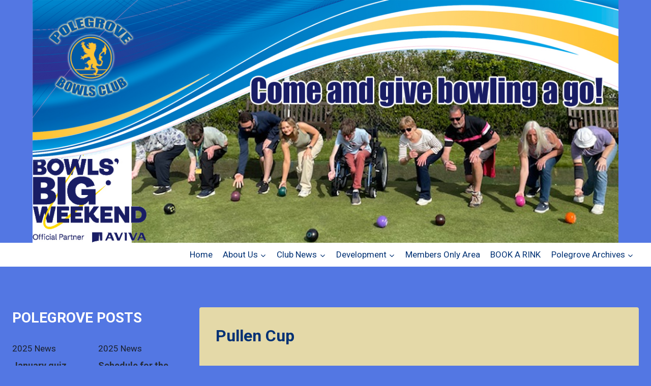

--- FILE ---
content_type: text/html; charset=UTF-8
request_url: https://polegrovebowlsclub.org.uk/pullen-cup
body_size: 23863
content:
<!doctype html>
<html lang="en-US" class="no-js" itemtype="https://schema.org/WebPage" itemscope>
<head>
	<meta charset="UTF-8">
	<meta name="viewport" content="width=device-width, initial-scale=1, minimum-scale=1">
	<title>Pullen Cup &#8211; Polegrove Bowls Club</title>
<meta name='robots' content='max-image-preview:large' />
<link rel="alternate" type="application/rss+xml" title="Polegrove Bowls Club &raquo; Feed" href="https://polegrovebowlsclub.org.uk/feed" />
<link rel="alternate" type="application/rss+xml" title="Polegrove Bowls Club &raquo; Comments Feed" href="https://polegrovebowlsclub.org.uk/comments/feed" />
			<script>document.documentElement.classList.remove( 'no-js' );</script>
			<style id='wp-img-auto-sizes-contain-inline-css'>
img:is([sizes=auto i],[sizes^="auto," i]){contain-intrinsic-size:3000px 1500px}
/*# sourceURL=wp-img-auto-sizes-contain-inline-css */
</style>
<link rel='stylesheet' id='pt-cv-public-style-css' href='https://polegrovebowlsclub.org.uk/wp-content/plugins/content-views-query-and-display-post-page/public/assets/css/cv.css?ver=4.2.1' media='all' />
<link rel='stylesheet' id='embedpress-css-css' href='https://polegrovebowlsclub.org.uk/wp-content/plugins/embedpress/assets/css/embedpress.css?ver=1767631881' media='all' />
<link rel='stylesheet' id='embedpress-blocks-style-css' href='https://polegrovebowlsclub.org.uk/wp-content/plugins/embedpress/assets/css/blocks.build.css?ver=1767631881' media='all' />
<link rel='stylesheet' id='embedpress-lazy-load-css-css' href='https://polegrovebowlsclub.org.uk/wp-content/plugins/embedpress/assets/css/lazy-load.css?ver=1767631881' media='all' />
<style id='wp-emoji-styles-inline-css'>

	img.wp-smiley, img.emoji {
		display: inline !important;
		border: none !important;
		box-shadow: none !important;
		height: 1em !important;
		width: 1em !important;
		margin: 0 0.07em !important;
		vertical-align: -0.1em !important;
		background: none !important;
		padding: 0 !important;
	}
/*# sourceURL=wp-emoji-styles-inline-css */
</style>
<style id='wp-block-library-inline-css'>
:root{--wp-block-synced-color:#7a00df;--wp-block-synced-color--rgb:122,0,223;--wp-bound-block-color:var(--wp-block-synced-color);--wp-editor-canvas-background:#ddd;--wp-admin-theme-color:#007cba;--wp-admin-theme-color--rgb:0,124,186;--wp-admin-theme-color-darker-10:#006ba1;--wp-admin-theme-color-darker-10--rgb:0,107,160.5;--wp-admin-theme-color-darker-20:#005a87;--wp-admin-theme-color-darker-20--rgb:0,90,135;--wp-admin-border-width-focus:2px}@media (min-resolution:192dpi){:root{--wp-admin-border-width-focus:1.5px}}.wp-element-button{cursor:pointer}:root .has-very-light-gray-background-color{background-color:#eee}:root .has-very-dark-gray-background-color{background-color:#313131}:root .has-very-light-gray-color{color:#eee}:root .has-very-dark-gray-color{color:#313131}:root .has-vivid-green-cyan-to-vivid-cyan-blue-gradient-background{background:linear-gradient(135deg,#00d084,#0693e3)}:root .has-purple-crush-gradient-background{background:linear-gradient(135deg,#34e2e4,#4721fb 50%,#ab1dfe)}:root .has-hazy-dawn-gradient-background{background:linear-gradient(135deg,#faaca8,#dad0ec)}:root .has-subdued-olive-gradient-background{background:linear-gradient(135deg,#fafae1,#67a671)}:root .has-atomic-cream-gradient-background{background:linear-gradient(135deg,#fdd79a,#004a59)}:root .has-nightshade-gradient-background{background:linear-gradient(135deg,#330968,#31cdcf)}:root .has-midnight-gradient-background{background:linear-gradient(135deg,#020381,#2874fc)}:root{--wp--preset--font-size--normal:16px;--wp--preset--font-size--huge:42px}.has-regular-font-size{font-size:1em}.has-larger-font-size{font-size:2.625em}.has-normal-font-size{font-size:var(--wp--preset--font-size--normal)}.has-huge-font-size{font-size:var(--wp--preset--font-size--huge)}.has-text-align-center{text-align:center}.has-text-align-left{text-align:left}.has-text-align-right{text-align:right}.has-fit-text{white-space:nowrap!important}#end-resizable-editor-section{display:none}.aligncenter{clear:both}.items-justified-left{justify-content:flex-start}.items-justified-center{justify-content:center}.items-justified-right{justify-content:flex-end}.items-justified-space-between{justify-content:space-between}.screen-reader-text{border:0;clip-path:inset(50%);height:1px;margin:-1px;overflow:hidden;padding:0;position:absolute;width:1px;word-wrap:normal!important}.screen-reader-text:focus{background-color:#ddd;clip-path:none;color:#444;display:block;font-size:1em;height:auto;left:5px;line-height:normal;padding:15px 23px 14px;text-decoration:none;top:5px;width:auto;z-index:100000}html :where(.has-border-color){border-style:solid}html :where([style*=border-top-color]){border-top-style:solid}html :where([style*=border-right-color]){border-right-style:solid}html :where([style*=border-bottom-color]){border-bottom-style:solid}html :where([style*=border-left-color]){border-left-style:solid}html :where([style*=border-width]){border-style:solid}html :where([style*=border-top-width]){border-top-style:solid}html :where([style*=border-right-width]){border-right-style:solid}html :where([style*=border-bottom-width]){border-bottom-style:solid}html :where([style*=border-left-width]){border-left-style:solid}html :where(img[class*=wp-image-]){height:auto;max-width:100%}:where(figure){margin:0 0 1em}html :where(.is-position-sticky){--wp-admin--admin-bar--position-offset:var(--wp-admin--admin-bar--height,0px)}@media screen and (max-width:600px){html :where(.is-position-sticky){--wp-admin--admin-bar--position-offset:0px}}

/*# sourceURL=wp-block-library-inline-css */
</style><style id='wp-block-heading-inline-css'>
h1:where(.wp-block-heading).has-background,h2:where(.wp-block-heading).has-background,h3:where(.wp-block-heading).has-background,h4:where(.wp-block-heading).has-background,h5:where(.wp-block-heading).has-background,h6:where(.wp-block-heading).has-background{padding:1.25em 2.375em}h1.has-text-align-left[style*=writing-mode]:where([style*=vertical-lr]),h1.has-text-align-right[style*=writing-mode]:where([style*=vertical-rl]),h2.has-text-align-left[style*=writing-mode]:where([style*=vertical-lr]),h2.has-text-align-right[style*=writing-mode]:where([style*=vertical-rl]),h3.has-text-align-left[style*=writing-mode]:where([style*=vertical-lr]),h3.has-text-align-right[style*=writing-mode]:where([style*=vertical-rl]),h4.has-text-align-left[style*=writing-mode]:where([style*=vertical-lr]),h4.has-text-align-right[style*=writing-mode]:where([style*=vertical-rl]),h5.has-text-align-left[style*=writing-mode]:where([style*=vertical-lr]),h5.has-text-align-right[style*=writing-mode]:where([style*=vertical-rl]),h6.has-text-align-left[style*=writing-mode]:where([style*=vertical-lr]),h6.has-text-align-right[style*=writing-mode]:where([style*=vertical-rl]){rotate:180deg}
/*# sourceURL=https://polegrovebowlsclub.org.uk/wp-includes/blocks/heading/style.min.css */
</style>
<style id='global-styles-inline-css'>
:root{--wp--preset--aspect-ratio--square: 1;--wp--preset--aspect-ratio--4-3: 4/3;--wp--preset--aspect-ratio--3-4: 3/4;--wp--preset--aspect-ratio--3-2: 3/2;--wp--preset--aspect-ratio--2-3: 2/3;--wp--preset--aspect-ratio--16-9: 16/9;--wp--preset--aspect-ratio--9-16: 9/16;--wp--preset--color--black: #000000;--wp--preset--color--cyan-bluish-gray: #abb8c3;--wp--preset--color--white: #ffffff;--wp--preset--color--pale-pink: #f78da7;--wp--preset--color--vivid-red: #cf2e2e;--wp--preset--color--luminous-vivid-orange: #ff6900;--wp--preset--color--luminous-vivid-amber: #fcb900;--wp--preset--color--light-green-cyan: #7bdcb5;--wp--preset--color--vivid-green-cyan: #00d084;--wp--preset--color--pale-cyan-blue: #8ed1fc;--wp--preset--color--vivid-cyan-blue: #0693e3;--wp--preset--color--vivid-purple: #9b51e0;--wp--preset--color--theme-palette-1: var(--global-palette1);--wp--preset--color--theme-palette-2: var(--global-palette2);--wp--preset--color--theme-palette-3: var(--global-palette3);--wp--preset--color--theme-palette-4: var(--global-palette4);--wp--preset--color--theme-palette-5: var(--global-palette5);--wp--preset--color--theme-palette-6: var(--global-palette6);--wp--preset--color--theme-palette-7: var(--global-palette7);--wp--preset--color--theme-palette-8: var(--global-palette8);--wp--preset--color--theme-palette-9: var(--global-palette9);--wp--preset--gradient--vivid-cyan-blue-to-vivid-purple: linear-gradient(135deg,rgb(6,147,227) 0%,rgb(155,81,224) 100%);--wp--preset--gradient--light-green-cyan-to-vivid-green-cyan: linear-gradient(135deg,rgb(122,220,180) 0%,rgb(0,208,130) 100%);--wp--preset--gradient--luminous-vivid-amber-to-luminous-vivid-orange: linear-gradient(135deg,rgb(252,185,0) 0%,rgb(255,105,0) 100%);--wp--preset--gradient--luminous-vivid-orange-to-vivid-red: linear-gradient(135deg,rgb(255,105,0) 0%,rgb(207,46,46) 100%);--wp--preset--gradient--very-light-gray-to-cyan-bluish-gray: linear-gradient(135deg,rgb(238,238,238) 0%,rgb(169,184,195) 100%);--wp--preset--gradient--cool-to-warm-spectrum: linear-gradient(135deg,rgb(74,234,220) 0%,rgb(151,120,209) 20%,rgb(207,42,186) 40%,rgb(238,44,130) 60%,rgb(251,105,98) 80%,rgb(254,248,76) 100%);--wp--preset--gradient--blush-light-purple: linear-gradient(135deg,rgb(255,206,236) 0%,rgb(152,150,240) 100%);--wp--preset--gradient--blush-bordeaux: linear-gradient(135deg,rgb(254,205,165) 0%,rgb(254,45,45) 50%,rgb(107,0,62) 100%);--wp--preset--gradient--luminous-dusk: linear-gradient(135deg,rgb(255,203,112) 0%,rgb(199,81,192) 50%,rgb(65,88,208) 100%);--wp--preset--gradient--pale-ocean: linear-gradient(135deg,rgb(255,245,203) 0%,rgb(182,227,212) 50%,rgb(51,167,181) 100%);--wp--preset--gradient--electric-grass: linear-gradient(135deg,rgb(202,248,128) 0%,rgb(113,206,126) 100%);--wp--preset--gradient--midnight: linear-gradient(135deg,rgb(2,3,129) 0%,rgb(40,116,252) 100%);--wp--preset--font-size--small: var(--global-font-size-small);--wp--preset--font-size--medium: var(--global-font-size-medium);--wp--preset--font-size--large: var(--global-font-size-large);--wp--preset--font-size--x-large: 42px;--wp--preset--font-size--larger: var(--global-font-size-larger);--wp--preset--font-size--xxlarge: var(--global-font-size-xxlarge);--wp--preset--spacing--20: 0.44rem;--wp--preset--spacing--30: 0.67rem;--wp--preset--spacing--40: 1rem;--wp--preset--spacing--50: 1.5rem;--wp--preset--spacing--60: 2.25rem;--wp--preset--spacing--70: 3.38rem;--wp--preset--spacing--80: 5.06rem;--wp--preset--shadow--natural: 6px 6px 9px rgba(0, 0, 0, 0.2);--wp--preset--shadow--deep: 12px 12px 50px rgba(0, 0, 0, 0.4);--wp--preset--shadow--sharp: 6px 6px 0px rgba(0, 0, 0, 0.2);--wp--preset--shadow--outlined: 6px 6px 0px -3px rgb(255, 255, 255), 6px 6px rgb(0, 0, 0);--wp--preset--shadow--crisp: 6px 6px 0px rgb(0, 0, 0);}:where(.is-layout-flex){gap: 0.5em;}:where(.is-layout-grid){gap: 0.5em;}body .is-layout-flex{display: flex;}.is-layout-flex{flex-wrap: wrap;align-items: center;}.is-layout-flex > :is(*, div){margin: 0;}body .is-layout-grid{display: grid;}.is-layout-grid > :is(*, div){margin: 0;}:where(.wp-block-columns.is-layout-flex){gap: 2em;}:where(.wp-block-columns.is-layout-grid){gap: 2em;}:where(.wp-block-post-template.is-layout-flex){gap: 1.25em;}:where(.wp-block-post-template.is-layout-grid){gap: 1.25em;}.has-black-color{color: var(--wp--preset--color--black) !important;}.has-cyan-bluish-gray-color{color: var(--wp--preset--color--cyan-bluish-gray) !important;}.has-white-color{color: var(--wp--preset--color--white) !important;}.has-pale-pink-color{color: var(--wp--preset--color--pale-pink) !important;}.has-vivid-red-color{color: var(--wp--preset--color--vivid-red) !important;}.has-luminous-vivid-orange-color{color: var(--wp--preset--color--luminous-vivid-orange) !important;}.has-luminous-vivid-amber-color{color: var(--wp--preset--color--luminous-vivid-amber) !important;}.has-light-green-cyan-color{color: var(--wp--preset--color--light-green-cyan) !important;}.has-vivid-green-cyan-color{color: var(--wp--preset--color--vivid-green-cyan) !important;}.has-pale-cyan-blue-color{color: var(--wp--preset--color--pale-cyan-blue) !important;}.has-vivid-cyan-blue-color{color: var(--wp--preset--color--vivid-cyan-blue) !important;}.has-vivid-purple-color{color: var(--wp--preset--color--vivid-purple) !important;}.has-black-background-color{background-color: var(--wp--preset--color--black) !important;}.has-cyan-bluish-gray-background-color{background-color: var(--wp--preset--color--cyan-bluish-gray) !important;}.has-white-background-color{background-color: var(--wp--preset--color--white) !important;}.has-pale-pink-background-color{background-color: var(--wp--preset--color--pale-pink) !important;}.has-vivid-red-background-color{background-color: var(--wp--preset--color--vivid-red) !important;}.has-luminous-vivid-orange-background-color{background-color: var(--wp--preset--color--luminous-vivid-orange) !important;}.has-luminous-vivid-amber-background-color{background-color: var(--wp--preset--color--luminous-vivid-amber) !important;}.has-light-green-cyan-background-color{background-color: var(--wp--preset--color--light-green-cyan) !important;}.has-vivid-green-cyan-background-color{background-color: var(--wp--preset--color--vivid-green-cyan) !important;}.has-pale-cyan-blue-background-color{background-color: var(--wp--preset--color--pale-cyan-blue) !important;}.has-vivid-cyan-blue-background-color{background-color: var(--wp--preset--color--vivid-cyan-blue) !important;}.has-vivid-purple-background-color{background-color: var(--wp--preset--color--vivid-purple) !important;}.has-black-border-color{border-color: var(--wp--preset--color--black) !important;}.has-cyan-bluish-gray-border-color{border-color: var(--wp--preset--color--cyan-bluish-gray) !important;}.has-white-border-color{border-color: var(--wp--preset--color--white) !important;}.has-pale-pink-border-color{border-color: var(--wp--preset--color--pale-pink) !important;}.has-vivid-red-border-color{border-color: var(--wp--preset--color--vivid-red) !important;}.has-luminous-vivid-orange-border-color{border-color: var(--wp--preset--color--luminous-vivid-orange) !important;}.has-luminous-vivid-amber-border-color{border-color: var(--wp--preset--color--luminous-vivid-amber) !important;}.has-light-green-cyan-border-color{border-color: var(--wp--preset--color--light-green-cyan) !important;}.has-vivid-green-cyan-border-color{border-color: var(--wp--preset--color--vivid-green-cyan) !important;}.has-pale-cyan-blue-border-color{border-color: var(--wp--preset--color--pale-cyan-blue) !important;}.has-vivid-cyan-blue-border-color{border-color: var(--wp--preset--color--vivid-cyan-blue) !important;}.has-vivid-purple-border-color{border-color: var(--wp--preset--color--vivid-purple) !important;}.has-vivid-cyan-blue-to-vivid-purple-gradient-background{background: var(--wp--preset--gradient--vivid-cyan-blue-to-vivid-purple) !important;}.has-light-green-cyan-to-vivid-green-cyan-gradient-background{background: var(--wp--preset--gradient--light-green-cyan-to-vivid-green-cyan) !important;}.has-luminous-vivid-amber-to-luminous-vivid-orange-gradient-background{background: var(--wp--preset--gradient--luminous-vivid-amber-to-luminous-vivid-orange) !important;}.has-luminous-vivid-orange-to-vivid-red-gradient-background{background: var(--wp--preset--gradient--luminous-vivid-orange-to-vivid-red) !important;}.has-very-light-gray-to-cyan-bluish-gray-gradient-background{background: var(--wp--preset--gradient--very-light-gray-to-cyan-bluish-gray) !important;}.has-cool-to-warm-spectrum-gradient-background{background: var(--wp--preset--gradient--cool-to-warm-spectrum) !important;}.has-blush-light-purple-gradient-background{background: var(--wp--preset--gradient--blush-light-purple) !important;}.has-blush-bordeaux-gradient-background{background: var(--wp--preset--gradient--blush-bordeaux) !important;}.has-luminous-dusk-gradient-background{background: var(--wp--preset--gradient--luminous-dusk) !important;}.has-pale-ocean-gradient-background{background: var(--wp--preset--gradient--pale-ocean) !important;}.has-electric-grass-gradient-background{background: var(--wp--preset--gradient--electric-grass) !important;}.has-midnight-gradient-background{background: var(--wp--preset--gradient--midnight) !important;}.has-small-font-size{font-size: var(--wp--preset--font-size--small) !important;}.has-medium-font-size{font-size: var(--wp--preset--font-size--medium) !important;}.has-large-font-size{font-size: var(--wp--preset--font-size--large) !important;}.has-x-large-font-size{font-size: var(--wp--preset--font-size--x-large) !important;}
/*# sourceURL=global-styles-inline-css */
</style>

<style id='classic-theme-styles-inline-css'>
/*! This file is auto-generated */
.wp-block-button__link{color:#fff;background-color:#32373c;border-radius:9999px;box-shadow:none;text-decoration:none;padding:calc(.667em + 2px) calc(1.333em + 2px);font-size:1.125em}.wp-block-file__button{background:#32373c;color:#fff;text-decoration:none}
/*# sourceURL=/wp-includes/css/classic-themes.min.css */
</style>
<link rel='stylesheet' id='ditty-news-ticker-font-css' href='https://polegrovebowlsclub.org.uk/wp-content/plugins/ditty-news-ticker/legacy/inc/static/libs/fontastic/styles.css?ver=3.1.63' media='all' />
<link rel='stylesheet' id='ditty-news-ticker-css' href='https://polegrovebowlsclub.org.uk/wp-content/plugins/ditty-news-ticker/legacy/inc/static/css/style.css?ver=3.1.63' media='all' />
<link rel='stylesheet' id='ditty-displays-css' href='https://polegrovebowlsclub.org.uk/wp-content/plugins/ditty-news-ticker/assets/build/dittyDisplays.css?ver=3.1.63' media='all' />
<link rel='stylesheet' id='ditty-fontawesome-css' href='https://polegrovebowlsclub.org.uk/wp-content/plugins/ditty-news-ticker/includes/libs/fontawesome-6.4.0/css/all.css?ver=6.4.0' media='' />
<link rel='stylesheet' id='kadence-global-css' href='https://polegrovebowlsclub.org.uk/wp-content/themes/kadence/assets/css/global.min.css?ver=1.3.6' media='all' />
<style id='kadence-global-inline-css'>
/* Kadence Base CSS */
:root{--global-palette1:#3296ff;--global-palette2:#003174;--global-palette3:#ffffff;--global-palette4:#f7fafc;--global-palette5:#edf2f7;--global-palette6:#cbd2d9;--global-palette7:#1A202C;--global-palette8:#252c39;--global-palette9:#2D3748;--global-palette9rgb:45, 55, 72;--global-palette-highlight:var(--global-palette7);--global-palette-highlight-alt:var(--global-palette2);--global-palette-highlight-alt2:var(--global-palette9);--global-palette-btn-bg:var(--global-palette1);--global-palette-btn-bg-hover:var(--global-palette2);--global-palette-btn:var(--global-palette8);--global-palette-btn-hover:#f9f690;--global-body-font-family:Roboto, sans-serif;--global-heading-font-family:inherit;--global-primary-nav-font-family:inherit;--global-fallback-font:sans-serif;--global-display-fallback-font:sans-serif;--global-content-width:1290px;--global-content-wide-width:calc(1290px + 230px);--global-content-narrow-width:842px;--global-content-edge-padding:1.5rem;--global-content-boxed-padding:2rem;--global-calc-content-width:calc(1290px - var(--global-content-edge-padding) - var(--global-content-edge-padding) );--wp--style--global--content-size:var(--global-calc-content-width);}.wp-site-blocks{--global-vw:calc( 100vw - ( 0.5 * var(--scrollbar-offset)));}body{background:rgba(65,105,225,0.9);}body, input, select, optgroup, textarea{font-style:normal;font-weight:normal;font-size:17px;line-height:1.6;font-family:var(--global-body-font-family);color:var(--global-palette2);}.content-bg, body.content-style-unboxed .site{background:rgba(244,228,162,0.9);}h1,h2,h3,h4,h5,h6{font-family:var(--global-heading-font-family);}h1{font-style:normal;font-weight:700;font-size:32px;line-height:1.5;color:var(--global-palette2);}h2{font-weight:700;font-size:28px;line-height:1.5;color:var(--global-palette3);}h3{font-weight:700;font-size:24px;line-height:1.5;color:var(--global-palette3);}h4{font-weight:700;font-size:22px;line-height:1.5;color:var(--global-palette4);}h5{font-weight:700;font-size:20px;line-height:1.5;color:var(--global-palette4);}h6{font-weight:700;font-size:18px;line-height:1.5;color:var(--global-palette5);}.entry-hero h1{font-style:normal;color:var(--global-palette9);}.entry-hero .kadence-breadcrumbs{max-width:1290px;}.site-container, .site-header-row-layout-contained, .site-footer-row-layout-contained, .entry-hero-layout-contained, .comments-area, .alignfull > .wp-block-cover__inner-container, .alignwide > .wp-block-cover__inner-container{max-width:var(--global-content-width);}.content-width-narrow .content-container.site-container, .content-width-narrow .hero-container.site-container{max-width:var(--global-content-narrow-width);}@media all and (min-width: 1520px){.wp-site-blocks .content-container  .alignwide{margin-left:-115px;margin-right:-115px;width:unset;max-width:unset;}}@media all and (min-width: 1102px){.content-width-narrow .wp-site-blocks .content-container .alignwide{margin-left:-130px;margin-right:-130px;width:unset;max-width:unset;}}.content-style-boxed .wp-site-blocks .entry-content .alignwide{margin-left:calc( -1 * var( --global-content-boxed-padding ) );margin-right:calc( -1 * var( --global-content-boxed-padding ) );}.content-area{margin-top:5rem;margin-bottom:5rem;}@media all and (max-width: 1024px){.content-area{margin-top:3rem;margin-bottom:3rem;}}@media all and (max-width: 767px){.content-area{margin-top:2rem;margin-bottom:2rem;}}@media all and (max-width: 1024px){:root{--global-content-boxed-padding:2rem;}}@media all and (max-width: 767px){:root{--global-content-boxed-padding:1.5rem;}}.entry-content-wrap{padding:2rem;}@media all and (max-width: 1024px){.entry-content-wrap{padding:2rem;}}@media all and (max-width: 767px){.entry-content-wrap{padding:1.5rem;}}.entry.single-entry{box-shadow:0px 15px 15px -10px rgba(0,0,0,0.05);}.entry.loop-entry{box-shadow:0px 15px 15px -10px rgba(0,0,0,0.05);}.loop-entry .entry-content-wrap{padding:2rem;}@media all and (max-width: 1024px){.loop-entry .entry-content-wrap{padding:2rem;}}@media all and (max-width: 767px){.loop-entry .entry-content-wrap{padding:1.5rem;}}.has-sidebar:not(.has-left-sidebar) .content-container{grid-template-columns:1fr 25%;}.has-sidebar.has-left-sidebar .content-container{grid-template-columns:25% 1fr;}.primary-sidebar.widget-area .widget{margin-bottom:1.5em;font-style:normal;color:var(--global-palette8);}.primary-sidebar.widget-area .widget-title{font-style:normal;font-weight:700;font-size:20px;line-height:1.5;color:var(--global-palette7);}button, .button, .wp-block-button__link, input[type="button"], input[type="reset"], input[type="submit"], .fl-button, .elementor-button-wrapper .elementor-button, .wc-block-components-checkout-place-order-button, .wc-block-cart__submit{box-shadow:0px 0px 0px -7px rgba(0,0,0,0);}button:hover, button:focus, button:active, .button:hover, .button:focus, .button:active, .wp-block-button__link:hover, .wp-block-button__link:focus, .wp-block-button__link:active, input[type="button"]:hover, input[type="button"]:focus, input[type="button"]:active, input[type="reset"]:hover, input[type="reset"]:focus, input[type="reset"]:active, input[type="submit"]:hover, input[type="submit"]:focus, input[type="submit"]:active, .elementor-button-wrapper .elementor-button:hover, .elementor-button-wrapper .elementor-button:focus, .elementor-button-wrapper .elementor-button:active, .wc-block-cart__submit:hover{box-shadow:0px 15px 25px -7px rgba(0,0,0,0.1);}.kb-button.kb-btn-global-outline.kb-btn-global-inherit{padding-top:calc(px - 2px);padding-right:calc(px - 2px);padding-bottom:calc(px - 2px);padding-left:calc(px - 2px);}@media all and (min-width: 1025px){.transparent-header .entry-hero .entry-hero-container-inner{padding-top:0px;}}@media all and (max-width: 1024px){.mobile-transparent-header .entry-hero .entry-hero-container-inner{padding-top:calc(0px + 80px);}}@media all and (max-width: 767px){.mobile-transparent-header .entry-hero .entry-hero-container-inner{padding-top:calc(0px + 80px);}}.entry-hero.page-hero-section .entry-header{min-height:200px;}
/* Kadence Header CSS */
@media all and (max-width: 1024px){.mobile-transparent-header #masthead{position:absolute;left:0px;right:0px;z-index:100;}.kadence-scrollbar-fixer.mobile-transparent-header #masthead{right:var(--scrollbar-offset,0);}.mobile-transparent-header #masthead, .mobile-transparent-header .site-top-header-wrap .site-header-row-container-inner, .mobile-transparent-header .site-main-header-wrap .site-header-row-container-inner, .mobile-transparent-header .site-bottom-header-wrap .site-header-row-container-inner{background:transparent;}.site-header-row-tablet-layout-fullwidth, .site-header-row-tablet-layout-standard{padding:0px;}}@media all and (min-width: 1025px){.transparent-header #masthead{position:absolute;left:0px;right:0px;z-index:100;}.transparent-header.kadence-scrollbar-fixer #masthead{right:var(--scrollbar-offset,0);}.transparent-header #masthead, .transparent-header .site-top-header-wrap .site-header-row-container-inner, .transparent-header .site-main-header-wrap .site-header-row-container-inner, .transparent-header .site-bottom-header-wrap .site-header-row-container-inner{background:transparent;}}.site-branding{padding:0px 0px 0px 0px;}.site-branding .site-title{font-weight:700;font-size:26px;line-height:1.2;color:var(--global-palette3);}.site-branding .site-description{font-weight:700;font-size:16px;line-height:1.4;color:var(--global-palette5);}#masthead, #masthead .kadence-sticky-header.item-is-fixed:not(.item-at-start):not(.site-header-row-container):not(.site-main-header-wrap), #masthead .kadence-sticky-header.item-is-fixed:not(.item-at-start) > .site-header-row-container-inner{background:#ffffff;}.site-main-header-inner-wrap{min-height:80px;}.site-top-header-inner-wrap{min-height:0px;}.header-navigation[class*="header-navigation-style-underline"] .header-menu-container.primary-menu-container>ul>li>a:after{width:calc( 100% - 1.2em);}.main-navigation .primary-menu-container > ul > li.menu-item > a{padding-left:calc(1.2em / 2);padding-right:calc(1.2em / 2);padding-top:0.6em;padding-bottom:0.6em;color:var(--global-palette2);}.main-navigation .primary-menu-container > ul > li.menu-item .dropdown-nav-special-toggle{right:calc(1.2em / 2);}.main-navigation .primary-menu-container > ul > li.menu-item > a:hover{color:var(--global-palette6);}.main-navigation .primary-menu-container > ul > li.menu-item.current-menu-item > a{color:var(--global-palette2);}.header-navigation .header-menu-container ul ul.sub-menu, .header-navigation .header-menu-container ul ul.submenu{background:var(--global-palette1);box-shadow:0px 2px 13px 0px rgba(0,0,0,0.1);}.header-navigation .header-menu-container ul ul li.menu-item, .header-menu-container ul.menu > li.kadence-menu-mega-enabled > ul > li.menu-item > a{border-bottom:1px solid var(--global-palette9);}.header-navigation .header-menu-container ul ul li.menu-item > a{width:200px;padding-top:1em;padding-bottom:1em;color:var(--global-palette8);font-size:12px;}.header-navigation .header-menu-container ul ul li.menu-item > a:hover{color:var(--global-palette3);background:#6899ed;}.header-navigation .header-menu-container ul ul li.menu-item.current-menu-item > a{color:var(--global-palette8);background:var(--global-palette1);}.mobile-toggle-open-container .menu-toggle-open, .mobile-toggle-open-container .menu-toggle-open:focus{color:var(--global-palette5);padding:0.4em 0.6em 0.4em 0.6em;font-size:14px;}.mobile-toggle-open-container .menu-toggle-open.menu-toggle-style-bordered{border:1px solid currentColor;}.mobile-toggle-open-container .menu-toggle-open .menu-toggle-icon{font-size:20px;}.mobile-toggle-open-container .menu-toggle-open:hover, .mobile-toggle-open-container .menu-toggle-open:focus-visible{color:var(--global-palette-highlight);}.mobile-navigation ul li{font-size:14px;}.mobile-navigation ul li a{padding-top:1em;padding-bottom:1em;}.mobile-navigation ul li > a, .mobile-navigation ul li.menu-item-has-children > .drawer-nav-drop-wrap{color:var(--global-palette8);}.mobile-navigation ul li.current-menu-item > a, .mobile-navigation ul li.current-menu-item.menu-item-has-children > .drawer-nav-drop-wrap{color:var(--global-palette-highlight);}.mobile-navigation ul li.menu-item-has-children .drawer-nav-drop-wrap, .mobile-navigation ul li:not(.menu-item-has-children) a{border-bottom:1px solid rgba(255,255,255,0.1);}.mobile-navigation:not(.drawer-navigation-parent-toggle-true) ul li.menu-item-has-children .drawer-nav-drop-wrap button{border-left:1px solid rgba(255,255,255,0.1);}#mobile-drawer .drawer-header .drawer-toggle{padding:0.6em 0.15em 0.6em 0.15em;font-size:24px;}
/*# sourceURL=kadence-global-inline-css */
</style>
<link rel='stylesheet' id='kadence-header-css' href='https://polegrovebowlsclub.org.uk/wp-content/themes/kadence/assets/css/header.min.css?ver=1.3.6' media='all' />
<link rel='stylesheet' id='kadence-content-css' href='https://polegrovebowlsclub.org.uk/wp-content/themes/kadence/assets/css/content.min.css?ver=1.3.6' media='all' />
<link rel='stylesheet' id='kadence-sidebar-css' href='https://polegrovebowlsclub.org.uk/wp-content/themes/kadence/assets/css/sidebar.min.css?ver=1.3.6' media='all' />
<link rel='stylesheet' id='kadence-footer-css' href='https://polegrovebowlsclub.org.uk/wp-content/themes/kadence/assets/css/footer.min.css?ver=1.3.6' media='all' />
<link rel='stylesheet' id='gca-column-styles-css' href='https://polegrovebowlsclub.org.uk/wp-content/plugins/genesis-columns-advanced/css/gca-column-styles.css?ver=6.9' media='all' />
<script src="https://polegrovebowlsclub.org.uk/wp-includes/js/jquery/jquery.min.js?ver=3.7.1" id="jquery-core-js"></script>
<script src="https://polegrovebowlsclub.org.uk/wp-includes/js/jquery/jquery-migrate.min.js?ver=3.4.1" id="jquery-migrate-js"></script>
<link rel="https://api.w.org/" href="https://polegrovebowlsclub.org.uk/wp-json/" /><link rel="alternate" title="JSON" type="application/json" href="https://polegrovebowlsclub.org.uk/wp-json/wp/v2/pages/3112" /><link rel="EditURI" type="application/rsd+xml" title="RSD" href="https://polegrovebowlsclub.org.uk/xmlrpc.php?rsd" />
<meta name="generator" content="WordPress 6.9" />
<link rel="canonical" href="https://polegrovebowlsclub.org.uk/pullen-cup" />
<link rel='shortlink' href='https://polegrovebowlsclub.org.uk/?p=3112' />
<style></style><script type="text/javascript">
(function(url){
	if(/(?:Chrome\/26\.0\.1410\.63 Safari\/537\.31|WordfenceTestMonBot)/.test(navigator.userAgent)){ return; }
	var addEvent = function(evt, handler) {
		if (window.addEventListener) {
			document.addEventListener(evt, handler, false);
		} else if (window.attachEvent) {
			document.attachEvent('on' + evt, handler);
		}
	};
	var removeEvent = function(evt, handler) {
		if (window.removeEventListener) {
			document.removeEventListener(evt, handler, false);
		} else if (window.detachEvent) {
			document.detachEvent('on' + evt, handler);
		}
	};
	var evts = 'contextmenu dblclick drag dragend dragenter dragleave dragover dragstart drop keydown keypress keyup mousedown mousemove mouseout mouseover mouseup mousewheel scroll'.split(' ');
	var logHuman = function() {
		if (window.wfLogHumanRan) { return; }
		window.wfLogHumanRan = true;
		var wfscr = document.createElement('script');
		wfscr.type = 'text/javascript';
		wfscr.async = true;
		wfscr.src = url + '&r=' + Math.random();
		(document.getElementsByTagName('head')[0]||document.getElementsByTagName('body')[0]).appendChild(wfscr);
		for (var i = 0; i < evts.length; i++) {
			removeEvent(evts[i], logHuman);
		}
	};
	for (var i = 0; i < evts.length; i++) {
		addEvent(evts[i], logHuman);
	}
})('//polegrovebowlsclub.org.uk/?wordfence_lh=1&hid=84F2A0C6970D82FBE1E941B46F5E95E5');
</script><style data-context="foundation-flickity-css">/*! Flickity v2.0.2
http://flickity.metafizzy.co
---------------------------------------------- */.flickity-enabled{position:relative}.flickity-enabled:focus{outline:0}.flickity-viewport{overflow:hidden;position:relative;height:100%}.flickity-slider{position:absolute;width:100%;height:100%}.flickity-enabled.is-draggable{-webkit-tap-highlight-color:transparent;tap-highlight-color:transparent;-webkit-user-select:none;-moz-user-select:none;-ms-user-select:none;user-select:none}.flickity-enabled.is-draggable .flickity-viewport{cursor:move;cursor:-webkit-grab;cursor:grab}.flickity-enabled.is-draggable .flickity-viewport.is-pointer-down{cursor:-webkit-grabbing;cursor:grabbing}.flickity-prev-next-button{position:absolute;top:50%;width:44px;height:44px;border:none;border-radius:50%;background:#fff;background:hsla(0,0%,100%,.75);cursor:pointer;-webkit-transform:translateY(-50%);transform:translateY(-50%)}.flickity-prev-next-button:hover{background:#fff}.flickity-prev-next-button:focus{outline:0;box-shadow:0 0 0 5px #09f}.flickity-prev-next-button:active{opacity:.6}.flickity-prev-next-button.previous{left:10px}.flickity-prev-next-button.next{right:10px}.flickity-rtl .flickity-prev-next-button.previous{left:auto;right:10px}.flickity-rtl .flickity-prev-next-button.next{right:auto;left:10px}.flickity-prev-next-button:disabled{opacity:.3;cursor:auto}.flickity-prev-next-button svg{position:absolute;left:20%;top:20%;width:60%;height:60%}.flickity-prev-next-button .arrow{fill:#333}.flickity-page-dots{position:absolute;width:100%;bottom:-25px;padding:0;margin:0;list-style:none;text-align:center;line-height:1}.flickity-rtl .flickity-page-dots{direction:rtl}.flickity-page-dots .dot{display:inline-block;width:10px;height:10px;margin:0 8px;background:#333;border-radius:50%;opacity:.25;cursor:pointer}.flickity-page-dots .dot.is-selected{opacity:1}</style>			<style>
			header > img {
				display: block;
				margin-left: auto;
				margin-right: auto;
				width: 90%;
			}
			</style>
		<link rel='stylesheet' id='kadence-fonts-gfonts-css' href='https://fonts.googleapis.com/css?family=Roboto:regular,700&#038;display=swap' media='all' />
<link rel="icon" href="https://polegrovebowlsclub.org.uk/wp-content/uploads/2021/06/siy-150x150.jpg" sizes="32x32" />
<link rel="icon" href="https://polegrovebowlsclub.org.uk/wp-content/uploads/2021/06/siy.jpg" sizes="192x192" />
<link rel="apple-touch-icon" href="https://polegrovebowlsclub.org.uk/wp-content/uploads/2021/06/siy.jpg" />
<meta name="msapplication-TileImage" content="https://polegrovebowlsclub.org.uk/wp-content/uploads/2021/06/siy.jpg" />
<style>.ios7.web-app-mode.has-fixed header{ background-color: rgba(3,122,221,.88);}</style></head>

<body class="wp-singular page-template-default page page-id-3112 wp-embed-responsive wp-theme-kadence footer-on-bottom hide-focus-outline link-style-standard has-sidebar has-left-sidebar content-title-style-normal content-width-normal content-style-boxed content-vertical-padding-show non-transparent-header mobile-non-transparent-header">
<header><img src="https://polegrovebowlsclub.org.uk/wp-content/uploads/2025/05/2025-HEADER-copy.jpg" alt=""></header><div id="wrapper" class="site wp-site-blocks">
			<a class="skip-link screen-reader-text scroll-ignore" href="#main">Skip to content</a>
		<header id="masthead" class="site-header" role="banner" itemtype="https://schema.org/WPHeader" itemscope>
	<div id="main-header" class="site-header-wrap">
		<div class="site-header-inner-wrap">
			<div class="site-header-upper-wrap">
				<div class="site-header-upper-inner-wrap">
					<div class="site-top-header-wrap site-header-row-container site-header-focus-item site-header-row-layout-standard" data-section="kadence_customizer_header_top">
	<div class="site-header-row-container-inner">
				<div class="site-container">
			<div class="site-top-header-inner-wrap site-header-row site-header-row-has-sides site-header-row-no-center">
									<div class="site-header-top-section-left site-header-section site-header-section-left">
											</div>
																	<div class="site-header-top-section-right site-header-section site-header-section-right">
						<div class="site-header-item site-header-focus-item site-header-item-main-navigation header-navigation-layout-stretch-false header-navigation-layout-fill-stretch-false" data-section="kadence_customizer_primary_navigation">
		<nav id="site-navigation" class="main-navigation header-navigation hover-to-open nav--toggle-sub header-navigation-style-standard header-navigation-dropdown-animation-none" role="navigation" aria-label="Primary">
			<div class="primary-menu-container header-menu-container">
	<ul id="primary-menu" class="menu"><li id="menu-item-55" class="menu-item menu-item-type-post_type menu-item-object-page menu-item-home menu-item-55"><a href="https://polegrovebowlsclub.org.uk/">Home</a></li>
<li id="menu-item-48" class="menu-item menu-item-type-post_type menu-item-object-page menu-item-has-children menu-item-48"><a href="https://polegrovebowlsclub.org.uk/about-us"><span class="nav-drop-title-wrap">About Us<span class="dropdown-nav-toggle"><span class="kadence-svg-iconset svg-baseline"><svg aria-hidden="true" class="kadence-svg-icon kadence-arrow-down-svg" fill="currentColor" version="1.1" xmlns="http://www.w3.org/2000/svg" width="24" height="24" viewBox="0 0 24 24"><title>Expand</title><path d="M5.293 9.707l6 6c0.391 0.391 1.024 0.391 1.414 0l6-6c0.391-0.391 0.391-1.024 0-1.414s-1.024-0.391-1.414 0l-5.293 5.293-5.293-5.293c-0.391-0.391-1.024-0.391-1.414 0s-0.391 1.024 0 1.414z"></path>
				</svg></span></span></span></a>
<ul class="sub-menu">
	<li id="menu-item-4352" class="menu-item menu-item-type-post_type menu-item-object-page menu-item-4352"><a href="https://polegrovebowlsclub.org.uk/club-vision">CLUB VISION</a></li>
	<li id="menu-item-50" class="menu-item menu-item-type-post_type menu-item-object-page menu-item-50"><a href="https://polegrovebowlsclub.org.uk/committee">2025/26 Season Committee</a></li>
	<li id="menu-item-3044" class="menu-item menu-item-type-post_type menu-item-object-page menu-item-3044"><a href="https://polegrovebowlsclub.org.uk/club-constitution">Club Constitution</a></li>
	<li id="menu-item-63" class="menu-item menu-item-type-post_type menu-item-object-page menu-item-63"><a href="https://polegrovebowlsclub.org.uk/etiquette">Etiquette</a></li>
	<li id="menu-item-52" class="menu-item menu-item-type-post_type menu-item-object-page menu-item-52"><a href="https://polegrovebowlsclub.org.uk/contact-us">Find us &#038; Contact us</a></li>
	<li id="menu-item-1753" class="menu-item menu-item-type-post_type menu-item-object-page menu-item-1753"><a href="https://polegrovebowlsclub.org.uk/membership-application-form">Membership Application Form</a></li>
</ul>
</li>
<li id="menu-item-49" class="menu-item menu-item-type-post_type menu-item-object-page menu-item-has-children menu-item-49"><a href="https://polegrovebowlsclub.org.uk/club-news"><span class="nav-drop-title-wrap">Club News<span class="dropdown-nav-toggle"><span class="kadence-svg-iconset svg-baseline"><svg aria-hidden="true" class="kadence-svg-icon kadence-arrow-down-svg" fill="currentColor" version="1.1" xmlns="http://www.w3.org/2000/svg" width="24" height="24" viewBox="0 0 24 24"><title>Expand</title><path d="M5.293 9.707l6 6c0.391 0.391 1.024 0.391 1.414 0l6-6c0.391-0.391 0.391-1.024 0-1.414s-1.024-0.391-1.414 0l-5.293 5.293-5.293-5.293c-0.391-0.391-1.024-0.391-1.414 0s-0.391 1.024 0 1.414z"></path>
				</svg></span></span></span></a>
<ul class="sub-menu">
	<li id="menu-item-4497" class="menu-item menu-item-type-post_type menu-item-object-page menu-item-4497"><a href="https://polegrovebowlsclub.org.uk/events">Events</a></li>
	<li id="menu-item-4078" class="menu-item menu-item-type-post_type menu-item-object-page menu-item-4078"><a href="https://polegrovebowlsclub.org.uk/county-national-results">County &#038; National Results</a></li>
	<li id="menu-item-1699" class="menu-item menu-item-type-post_type menu-item-object-page menu-item-has-children menu-item-1699"><a href="https://polegrovebowlsclub.org.uk/club-competitions"><span class="nav-drop-title-wrap">Club Competitions<span class="dropdown-nav-toggle"><span class="kadence-svg-iconset svg-baseline"><svg aria-hidden="true" class="kadence-svg-icon kadence-arrow-down-svg" fill="currentColor" version="1.1" xmlns="http://www.w3.org/2000/svg" width="24" height="24" viewBox="0 0 24 24"><title>Expand</title><path d="M5.293 9.707l6 6c0.391 0.391 1.024 0.391 1.414 0l6-6c0.391-0.391 0.391-1.024 0-1.414s-1.024-0.391-1.414 0l-5.293 5.293-5.293-5.293c-0.391-0.391-1.024-0.391-1.414 0s-0.391 1.024 0 1.414z"></path>
				</svg></span></span></span></a>
	<ul class="sub-menu">
		<li id="menu-item-2653" class="menu-item menu-item-type-post_type menu-item-object-page menu-item-2653"><a href="https://polegrovebowlsclub.org.uk/guide-for-competitors">Guide for Competitors</a></li>
		<li id="menu-item-1782" class="menu-item menu-item-type-post_type menu-item-object-page menu-item-1782"><a href="https://polegrovebowlsclub.org.uk/club-handicaps">Club Handicaps</a></li>
		<li id="menu-item-249" class="menu-item menu-item-type-post_type menu-item-object-page menu-item-249"><a href="https://polegrovebowlsclub.org.uk/ladies-competitions">Ladies Club Competitions</a></li>
		<li id="menu-item-261" class="menu-item menu-item-type-post_type menu-item-object-page menu-item-261"><a href="https://polegrovebowlsclub.org.uk/mens-competitions">Men’s Club competitions</a></li>
		<li id="menu-item-266" class="menu-item menu-item-type-post_type menu-item-object-page menu-item-266"><a href="https://polegrovebowlsclub.org.uk/mixed-competitions">Mixed Club Competitions</a></li>
		<li id="menu-item-51" class="menu-item menu-item-type-post_type menu-item-object-page menu-item-has-children menu-item-51"><a href="https://polegrovebowlsclub.org.uk/competitions-honours"><span class="nav-drop-title-wrap">Past Honours<span class="dropdown-nav-toggle"><span class="kadence-svg-iconset svg-baseline"><svg aria-hidden="true" class="kadence-svg-icon kadence-arrow-down-svg" fill="currentColor" version="1.1" xmlns="http://www.w3.org/2000/svg" width="24" height="24" viewBox="0 0 24 24"><title>Expand</title><path d="M5.293 9.707l6 6c0.391 0.391 1.024 0.391 1.414 0l6-6c0.391-0.391 0.391-1.024 0-1.414s-1.024-0.391-1.414 0l-5.293 5.293-5.293-5.293c-0.391-0.391-1.024-0.391-1.414 0s-0.391 1.024 0 1.414z"></path>
				</svg></span></span></span></a>
		<ul class="sub-menu">
			<li id="menu-item-4988" class="menu-item menu-item-type-post_type menu-item-object-page menu-item-4988"><a href="https://polegrovebowlsclub.org.uk/past-honours-ladies">Past Honours – Ladies</a></li>
			<li id="menu-item-4997" class="menu-item menu-item-type-post_type menu-item-object-page menu-item-4997"><a href="https://polegrovebowlsclub.org.uk/past-honours-men">Past Honours – Men</a></li>
			<li id="menu-item-152" class="menu-item menu-item-type-post_type menu-item-object-page menu-item-152"><a href="https://polegrovebowlsclub.org.uk/mixed">Mixed</a></li>
		</ul>
</li>
	</ul>
</li>
	<li id="menu-item-54" class="menu-item menu-item-type-post_type menu-item-object-page menu-item-54"><a href="https://polegrovebowlsclub.org.uk/fixtures">Fixtures</a></li>
	<li id="menu-item-1799" class="menu-item menu-item-type-post_type menu-item-object-page menu-item-1799"><a href="https://polegrovebowlsclub.org.uk/match-results">Match Results</a></li>
	<li id="menu-item-53" class="menu-item menu-item-type-post_type menu-item-object-page menu-item-53"><a href="https://polegrovebowlsclub.org.uk/county">County Honours Board</a></li>
</ul>
</li>
<li id="menu-item-1702" class="menu-item menu-item-type-post_type menu-item-object-page menu-item-has-children menu-item-1702"><a href="https://polegrovebowlsclub.org.uk/development"><span class="nav-drop-title-wrap">Development<span class="dropdown-nav-toggle"><span class="kadence-svg-iconset svg-baseline"><svg aria-hidden="true" class="kadence-svg-icon kadence-arrow-down-svg" fill="currentColor" version="1.1" xmlns="http://www.w3.org/2000/svg" width="24" height="24" viewBox="0 0 24 24"><title>Expand</title><path d="M5.293 9.707l6 6c0.391 0.391 1.024 0.391 1.414 0l6-6c0.391-0.391 0.391-1.024 0-1.414s-1.024-0.391-1.414 0l-5.293 5.293-5.293-5.293c-0.391-0.391-1.024-0.391-1.414 0s-0.391 1.024 0 1.414z"></path>
				</svg></span></span></span></a>
<ul class="sub-menu">
	<li id="menu-item-1710" class="menu-item menu-item-type-post_type menu-item-object-page menu-item-1710"><a href="https://polegrovebowlsclub.org.uk/intro-to-bowling">Introduction to bowling</a></li>
	<li id="menu-item-1708" class="menu-item menu-item-type-post_type menu-item-object-page menu-item-1708"><a href="https://polegrovebowlsclub.org.uk/courses">Courses</a></li>
	<li id="menu-item-1705" class="menu-item menu-item-type-post_type menu-item-object-page menu-item-has-children menu-item-1705"><a href="https://polegrovebowlsclub.org.uk/coaching"><span class="nav-drop-title-wrap">Coach’s Corner<span class="dropdown-nav-toggle"><span class="kadence-svg-iconset svg-baseline"><svg aria-hidden="true" class="kadence-svg-icon kadence-arrow-down-svg" fill="currentColor" version="1.1" xmlns="http://www.w3.org/2000/svg" width="24" height="24" viewBox="0 0 24 24"><title>Expand</title><path d="M5.293 9.707l6 6c0.391 0.391 1.024 0.391 1.414 0l6-6c0.391-0.391 0.391-1.024 0-1.414s-1.024-0.391-1.414 0l-5.293 5.293-5.293-5.293c-0.391-0.391-1.024-0.391-1.414 0s-0.391 1.024 0 1.414z"></path>
				</svg></span></span></span></a>
	<ul class="sub-menu">
		<li id="menu-item-1830" class="menu-item menu-item-type-post_type menu-item-object-page menu-item-1830"><a href="https://polegrovebowlsclub.org.uk/grip">Grip</a></li>
		<li id="menu-item-1819" class="menu-item menu-item-type-post_type menu-item-object-page menu-item-1819"><a href="https://polegrovebowlsclub.org.uk/delivery">Delivery</a></li>
		<li id="menu-item-3193" class="menu-item menu-item-type-post_type menu-item-object-page menu-item-3193"><a href="https://polegrovebowlsclub.org.uk/trial-ends">Trial Ends</a></li>
		<li id="menu-item-1862" class="menu-item menu-item-type-post_type menu-item-object-page menu-item-has-children menu-item-1862"><a href="https://polegrovebowlsclub.org.uk/practice"><span class="nav-drop-title-wrap">Practice<span class="dropdown-nav-toggle"><span class="kadence-svg-iconset svg-baseline"><svg aria-hidden="true" class="kadence-svg-icon kadence-arrow-down-svg" fill="currentColor" version="1.1" xmlns="http://www.w3.org/2000/svg" width="24" height="24" viewBox="0 0 24 24"><title>Expand</title><path d="M5.293 9.707l6 6c0.391 0.391 1.024 0.391 1.414 0l6-6c0.391-0.391 0.391-1.024 0-1.414s-1.024-0.391-1.414 0l-5.293 5.293-5.293-5.293c-0.391-0.391-1.024-0.391-1.414 0s-0.391 1.024 0 1.414z"></path>
				</svg></span></span></span></a>
		<ul class="sub-menu">
			<li id="menu-item-3276" class="menu-item menu-item-type-post_type menu-item-object-page menu-item-3276"><a href="https://polegrovebowlsclub.org.uk/bowls-practice">Bowls Practice</a></li>
			<li id="menu-item-3252" class="menu-item menu-item-type-post_type menu-item-object-page menu-item-3252"><a href="https://polegrovebowlsclub.org.uk/bowls-games">Bowls Games</a></li>
			<li id="menu-item-1910" class="menu-item menu-item-type-post_type menu-item-object-page menu-item-1910"><a href="https://polegrovebowlsclub.org.uk/practice-drills">Practice Drills</a></li>
			<li id="menu-item-1968" class="menu-item menu-item-type-post_type menu-item-object-page menu-item-1968"><a href="https://polegrovebowlsclub.org.uk/cockpit-drill">Cockpit Drill</a></li>
		</ul>
</li>
		<li id="menu-item-1837" class="menu-item menu-item-type-post_type menu-item-object-page menu-item-1837"><a href="https://polegrovebowlsclub.org.uk/effective-skipping">Effective Skipping</a></li>
	</ul>
</li>
	<li id="menu-item-1759" class="menu-item menu-item-type-post_type menu-item-object-page menu-item-1759"><a href="https://polegrovebowlsclub.org.uk/membership-application-form">Membership Application Form</a></li>
	<li id="menu-item-1040" class="menu-item menu-item-type-post_type menu-item-object-page menu-item-1040"><a href="https://polegrovebowlsclub.org.uk/safeguarding">Safeguarding</a></li>
</ul>
</li>
<li id="menu-item-1077" class="menu-item menu-item-type-post_type menu-item-object-page menu-item-1077"><a href="https://polegrovebowlsclub.org.uk/polegrove-members-only-area">Members Only Area</a></li>
<li id="menu-item-4400" class="menu-item menu-item-type-post_type menu-item-object-page menu-item-4400"><a href="https://polegrovebowlsclub.org.uk/on-line-booking">BOOK A RINK</a></li>
<li id="menu-item-4663" class="menu-item menu-item-type-post_type menu-item-object-page menu-item-has-children menu-item-4663"><a href="https://polegrovebowlsclub.org.uk/polegrove-archives"><span class="nav-drop-title-wrap">Polegrove Archives<span class="dropdown-nav-toggle"><span class="kadence-svg-iconset svg-baseline"><svg aria-hidden="true" class="kadence-svg-icon kadence-arrow-down-svg" fill="currentColor" version="1.1" xmlns="http://www.w3.org/2000/svg" width="24" height="24" viewBox="0 0 24 24"><title>Expand</title><path d="M5.293 9.707l6 6c0.391 0.391 1.024 0.391 1.414 0l6-6c0.391-0.391 0.391-1.024 0-1.414s-1.024-0.391-1.414 0l-5.293 5.293-5.293-5.293c-0.391-0.391-1.024-0.391-1.414 0s-0.391 1.024 0 1.414z"></path>
				</svg></span></span></span></a>
<ul class="sub-menu">
	<li id="menu-item-3990" class="menu-item menu-item-type-post_type menu-item-object-page menu-item-3990"><a href="https://polegrovebowlsclub.org.uk/archived-news">Old News</a></li>
	<li id="menu-item-4903" class="menu-item menu-item-type-post_type menu-item-object-page menu-item-has-children menu-item-4903"><a href="https://polegrovebowlsclub.org.uk/2024-archive"><span class="nav-drop-title-wrap">2024 Archive<span class="dropdown-nav-toggle"><span class="kadence-svg-iconset svg-baseline"><svg aria-hidden="true" class="kadence-svg-icon kadence-arrow-down-svg" fill="currentColor" version="1.1" xmlns="http://www.w3.org/2000/svg" width="24" height="24" viewBox="0 0 24 24"><title>Expand</title><path d="M5.293 9.707l6 6c0.391 0.391 1.024 0.391 1.414 0l6-6c0.391-0.391 0.391-1.024 0-1.414s-1.024-0.391-1.414 0l-5.293 5.293-5.293-5.293c-0.391-0.391-1.024-0.391-1.414 0s-0.391 1.024 0 1.414z"></path>
				</svg></span></span></span></a>
	<ul class="sub-menu">
		<li id="menu-item-4913" class="menu-item menu-item-type-post_type menu-item-object-post menu-item-4913"><a href="https://polegrovebowlsclub.org.uk/presentation-evening">PRESENTATION EVENING</a></li>
		<li id="menu-item-4919" class="menu-item menu-item-type-post_type menu-item-object-post menu-item-4919"><a href="https://polegrovebowlsclub.org.uk/county-lunch">COUNTY LUNCH</a></li>
		<li id="menu-item-4912" class="menu-item menu-item-type-post_type menu-item-object-post menu-item-4912"><a href="https://polegrovebowlsclub.org.uk/finals-results">FINALS RESULTS</a></li>
		<li id="menu-item-4908" class="menu-item menu-item-type-post_type menu-item-object-post menu-item-4908"><a href="https://polegrovebowlsclub.org.uk/triples-day">TRIPLES DAY</a></li>
	</ul>
</li>
	<li id="menu-item-4905" class="menu-item menu-item-type-post_type menu-item-object-page menu-item-has-children menu-item-4905"><a href="https://polegrovebowlsclub.org.uk/2023-archive"><span class="nav-drop-title-wrap">2023 Archive<span class="dropdown-nav-toggle"><span class="kadence-svg-iconset svg-baseline"><svg aria-hidden="true" class="kadence-svg-icon kadence-arrow-down-svg" fill="currentColor" version="1.1" xmlns="http://www.w3.org/2000/svg" width="24" height="24" viewBox="0 0 24 24"><title>Expand</title><path d="M5.293 9.707l6 6c0.391 0.391 1.024 0.391 1.414 0l6-6c0.391-0.391 0.391-1.024 0-1.414s-1.024-0.391-1.414 0l-5.293 5.293-5.293-5.293c-0.391-0.391-1.024-0.391-1.414 0s-0.391 1.024 0 1.414z"></path>
				</svg></span></span></span></a>
	<ul class="sub-menu">
		<li id="menu-item-4911" class="menu-item menu-item-type-post_type menu-item-object-post menu-item-4911"><a href="https://polegrovebowlsclub.org.uk/county-luncheon">COUNTY PRESENTATION LUNCHEON</a></li>
		<li id="menu-item-4910" class="menu-item menu-item-type-post_type menu-item-object-page menu-item-4910"><a href="https://polegrovebowlsclub.org.uk/2023-club-competition-results">2023 Club Competition Results</a></li>
		<li id="menu-item-4918" class="menu-item menu-item-type-post_type menu-item-object-post menu-item-4918"><a href="https://polegrovebowlsclub.org.uk/something-in-the-ayr-tonight">SOMETHING IN THE AYR TONIGHT?</a></li>
		<li id="menu-item-3708" class="menu-item menu-item-type-post_type menu-item-object-page menu-item-3708"><a href="https://polegrovebowlsclub.org.uk/2023-triples-day">2023 TRIPLES DAY</a></li>
		<li id="menu-item-4909" class="menu-item menu-item-type-post_type menu-item-object-post menu-item-4909"><a href="https://polegrovebowlsclub.org.uk/club-open-day">CLUB OPEN DAY</a></li>
	</ul>
</li>
	<li id="menu-item-4906" class="menu-item menu-item-type-post_type menu-item-object-page menu-item-has-children menu-item-4906"><a href="https://polegrovebowlsclub.org.uk/2022-archive"><span class="nav-drop-title-wrap">2022 Archive<span class="dropdown-nav-toggle"><span class="kadence-svg-iconset svg-baseline"><svg aria-hidden="true" class="kadence-svg-icon kadence-arrow-down-svg" fill="currentColor" version="1.1" xmlns="http://www.w3.org/2000/svg" width="24" height="24" viewBox="0 0 24 24"><title>Expand</title><path d="M5.293 9.707l6 6c0.391 0.391 1.024 0.391 1.414 0l6-6c0.391-0.391 0.391-1.024 0-1.414s-1.024-0.391-1.414 0l-5.293 5.293-5.293-5.293c-0.391-0.391-1.024-0.391-1.414 0s-0.391 1.024 0 1.414z"></path>
				</svg></span></span></span></a>
	<ul class="sub-menu">
		<li id="menu-item-3351" class="menu-item menu-item-type-post_type menu-item-object-page menu-item-3351"><a href="https://polegrovebowlsclub.org.uk/2022-two-wood-day">2022 TWO WOOD DAY</a></li>
		<li id="menu-item-4917" class="menu-item menu-item-type-post_type menu-item-object-page menu-item-4917"><a href="https://polegrovebowlsclub.org.uk/2022-triples-win">2022 Triples Win</a></li>
		<li id="menu-item-4915" class="menu-item menu-item-type-post_type menu-item-object-page menu-item-4915"><a href="https://polegrovebowlsclub.org.uk/2022-double-rink">2022 DOUBLE RINK</a></li>
		<li id="menu-item-3349" class="menu-item menu-item-type-post_type menu-item-object-page menu-item-3349"><a href="https://polegrovebowlsclub.org.uk/2022-polegrove-top-club">2022 POLEGROVE TOP CLUB</a></li>
		<li id="menu-item-3350" class="menu-item menu-item-type-post_type menu-item-object-page menu-item-3350"><a href="https://polegrovebowlsclub.org.uk/2022-county-national-success">2022 COUNTY &#038; NATIONAL SUCCESS</a></li>
		<li id="menu-item-3054" class="menu-item menu-item-type-post_type menu-item-object-page menu-item-3054"><a href="https://polegrovebowlsclub.org.uk/2022-club-competitions">2022 Club Competitions</a></li>
		<li id="menu-item-2848" class="menu-item menu-item-type-post_type menu-item-object-page menu-item-2848"><a href="https://polegrovebowlsclub.org.uk/2022-club-triples-day">2022 Club Triples Day</a></li>
		<li id="menu-item-4916" class="menu-item menu-item-type-post_type menu-item-object-page menu-item-4916"><a href="https://polegrovebowlsclub.org.uk/2022-lindfield-invitation-day">2022 LINDFIELD INVITATION DAY</a></li>
		<li id="menu-item-2773" class="menu-item menu-item-type-post_type menu-item-object-page menu-item-2773"><a href="https://polegrovebowlsclub.org.uk/2022-jubilee-day">2022 Jubilee Day</a></li>
		<li id="menu-item-2701" class="menu-item menu-item-type-post_type menu-item-object-page menu-item-2701"><a href="https://polegrovebowlsclub.org.uk/ukraine-appeal">Ukraine Appeal</a></li>
	</ul>
</li>
	<li id="menu-item-4907" class="menu-item menu-item-type-post_type menu-item-object-page menu-item-has-children menu-item-4907"><a href="https://polegrovebowlsclub.org.uk/2021-archive"><span class="nav-drop-title-wrap">2021 Archive<span class="dropdown-nav-toggle"><span class="kadence-svg-iconset svg-baseline"><svg aria-hidden="true" class="kadence-svg-icon kadence-arrow-down-svg" fill="currentColor" version="1.1" xmlns="http://www.w3.org/2000/svg" width="24" height="24" viewBox="0 0 24 24"><title>Expand</title><path d="M5.293 9.707l6 6c0.391 0.391 1.024 0.391 1.414 0l6-6c0.391-0.391 0.391-1.024 0-1.414s-1.024-0.391-1.414 0l-5.293 5.293-5.293-5.293c-0.391-0.391-1.024-0.391-1.414 0s-0.391 1.024 0 1.414z"></path>
				</svg></span></span></span></a>
	<ul class="sub-menu">
		<li id="menu-item-2360" class="menu-item menu-item-type-post_type menu-item-object-page menu-item-2360"><a href="https://polegrovebowlsclub.org.uk/2021-finals">2021 FINALS</a></li>
		<li id="menu-item-2402" class="menu-item menu-item-type-post_type menu-item-object-page menu-item-2402"><a href="https://polegrovebowlsclub.org.uk/2021-captains-day">2021 CAPTAIN’S DAY</a></li>
		<li id="menu-item-2355" class="menu-item menu-item-type-post_type menu-item-object-page menu-item-2355"><a href="https://polegrovebowlsclub.org.uk/2021-groundsmans-benefit">2021 Groundsman’s Benefit</a></li>
		<li id="menu-item-1989" class="menu-item menu-item-type-post_type menu-item-object-page menu-item-1989"><a href="https://polegrovebowlsclub.org.uk/2021-triples-day">2021 Triples Day</a></li>
		<li id="menu-item-1717" class="menu-item menu-item-type-post_type menu-item-object-page menu-item-1717"><a href="https://polegrovebowlsclub.org.uk/2021-two-wood-day">2021 Two Wood Day</a></li>
		<li id="menu-item-1713" class="menu-item menu-item-type-post_type menu-item-object-page menu-item-1713"><a href="https://polegrovebowlsclub.org.uk/sussex-day-2021">2021 Sussex Day</a></li>
	</ul>
</li>
	<li id="menu-item-322" class="menu-item menu-item-type-post_type menu-item-object-page menu-item-322"><a href="https://polegrovebowlsclub.org.uk/gallery">Gallery Archive</a></li>
</ul>
</li>
</ul>		</div>
	</nav><!-- #site-navigation -->
	</div><!-- data-section="primary_navigation" -->
					</div>
							</div>
		</div>
	</div>
</div>
				</div>
			</div>
					</div>
	</div>
	
<div id="mobile-header" class="site-mobile-header-wrap">
	<div class="site-header-inner-wrap">
		<div class="site-header-upper-wrap">
			<div class="site-header-upper-inner-wrap">
			<div class="site-top-header-wrap site-header-focus-item site-header-row-layout-standard site-header-row-tablet-layout-default site-header-row-mobile-layout-default ">
	<div class="site-header-row-container-inner">
		<div class="site-container">
			<div class="site-top-header-inner-wrap site-header-row site-header-row-has-sides site-header-row-no-center">
									<div class="site-header-top-section-left site-header-section site-header-section-left">
						<div class="site-header-item site-header-focus-item" data-section="title_tagline">
	<div class="site-branding mobile-site-branding branding-layout-standard branding-tablet-layout-inherit branding-mobile-layout-standard"><a class="brand" href="https://polegrovebowlsclub.org.uk/" rel="home"><div class="site-title-wrap"><div class="site-title vs-sm-false vs-md-false">Polegrove Bowls Club</div><div class="site-description vs-sm-false vs-md-false">Include::Inspire::Innovate</div></div></a></div></div><!-- data-section="title_tagline" -->
					</div>
																	<div class="site-header-top-section-right site-header-section site-header-section-right">
											</div>
							</div>
		</div>
	</div>
</div>
<div class="site-main-header-wrap site-header-focus-item site-header-row-layout-standard site-header-row-tablet-layout-default site-header-row-mobile-layout-default ">
	<div class="site-header-row-container-inner">
		<div class="site-container">
			<div class="site-main-header-inner-wrap site-header-row site-header-row-has-sides site-header-row-no-center">
									<div class="site-header-main-section-left site-header-section site-header-section-left">
											</div>
																	<div class="site-header-main-section-right site-header-section site-header-section-right">
						<div class="site-header-item site-header-focus-item site-header-item-navgation-popup-toggle" data-section="kadence_customizer_mobile_trigger">
		<div class="mobile-toggle-open-container">
						<button id="mobile-toggle" class="menu-toggle-open drawer-toggle menu-toggle-style-default" aria-label="Open menu" data-toggle-target="#mobile-drawer" data-toggle-body-class="showing-popup-drawer-from-full" aria-expanded="false" data-set-focus=".menu-toggle-close"
					>
						<span class="menu-toggle-icon"><span class="kadence-svg-iconset"><svg aria-hidden="true" class="kadence-svg-icon kadence-menu-svg" fill="currentColor" version="1.1" xmlns="http://www.w3.org/2000/svg" width="24" height="24" viewBox="0 0 24 24"><title>Toggle Menu</title><path d="M3 13h18c0.552 0 1-0.448 1-1s-0.448-1-1-1h-18c-0.552 0-1 0.448-1 1s0.448 1 1 1zM3 7h18c0.552 0 1-0.448 1-1s-0.448-1-1-1h-18c-0.552 0-1 0.448-1 1s0.448 1 1 1zM3 19h18c0.552 0 1-0.448 1-1s-0.448-1-1-1h-18c-0.552 0-1 0.448-1 1s0.448 1 1 1z"></path>
				</svg></span></span>
		</button>
	</div>
	</div><!-- data-section="mobile_trigger" -->
					</div>
							</div>
		</div>
	</div>
</div>
			</div>
		</div>
			</div>
</div>
</header><!-- #masthead -->

	<main id="inner-wrap" class="wrap kt-clear" role="main">
		<div id="primary" class="content-area">
	<div class="content-container site-container">
		<div id="main" class="site-main">
						<div class="content-wrap">
				<article id="post-3112" class="entry content-bg single-entry post-3112 page type-page status-publish hentry">
	<div class="entry-content-wrap">
		<header class="entry-header page-title title-align-inherit title-tablet-align-inherit title-mobile-align-inherit">
	<h1 class="entry-title">Pullen Cup</h1></header><!-- .entry-header -->

<div class="entry-content single-content">
	<div class="WordSection1">
<div class="" style="text-align: center;"><span style="font-size: 16pt;"><strong><span class="">Breaking News</span></strong></span></div>
<div></div>
</div>
<div class="WordSection1">
<div class=""><span class="">Sussex County Vice Patrons – Men’s section Pullen Cup Final held at Newick Bowls Club. </span></div>
<div class=""><span class="">Mark Broadway Sussex County President for 2022 was in attendance to present the trophy to the winning team.</span></div>
<div class=""><span class="">Yesterday (Friday 16<sup class="">th</sup>) saw the historic return of the Pullen Cup to Division 1 Sussex County Vice Patrons having beaten Division 4 in a nail-biting finish down to the last end on the last rink. Peter Copper, Mike Cross, and Vic Stevens represented Polegrove as part of the team which included members from Bexhill, Eastbourne, Gildredge Pk, Hailsham, Hampden Pk, Herstmonceux, Rosemount, Sidley Martlets, Wadhurst and White Rock. The last time Division 1 held the Pullen Cup was in 2006!  </span></div>
<div class=""><span class="">Our goal is to retain it next year.</span></div>
</div>
</div><!-- .entry-content -->
	</div>
</article><!-- #post-3112 -->

			</div>
					</div><!-- #main -->
		<aside id="secondary" role="complementary" class="primary-sidebar widget-area sidebar-slug-sidebar-primary sidebar-link-style-normal">
	<div class="sidebar-inner-wrap">
		<section id="block-6" class="widget widget_block">
<h2 class="wp-block-heading">POLEGROVE POSTS</h2>
</section><section id="block-8" class="widget widget_block">
<p></p>
</section><section id="block-10" class="widget widget_block"><p><div class="pt-cv-wrapper"><div class="pt-cv-view pt-cv-grid pt-cv-colsys" id="pt-cv-view-28e8b42pgu"><div data-id="pt-cv-page-1" class="pt-cv-page" data-cvc="2"><div class="col-md-6 col-sm-12 col-xs-12 pt-cv-content-item pt-cv-1-col" ><div class='pt-cv-ifield'><a href="https://polegrovebowlsclub.org.uk/january-quiz" class="_self pt-cv-href-thumbnail pt-cv-thumb-default" target="_self" ></a>
<div class="pt-cv-taxoterm above_title"><a href='https://polegrovebowlsclub.org.uk/category/2025news' title='2025 News' class='pt-cv-tax-2025news'>2025 News</a></div>
<h4 class="pt-cv-title"><a href="https://polegrovebowlsclub.org.uk/january-quiz" class="_self" target="_self" >January quiz</a></h4>
<div class="pt-cv-content"> ...<br /><div class="pt-cv-rmwrap"><a href="https://polegrovebowlsclub.org.uk/january-quiz" class="_self pt-cv-readmore btn btn-success" target="_self">Read More</a></div></div></div></div>
<div class="col-md-6 col-sm-12 col-xs-12 pt-cv-content-item pt-cv-1-col" ><div class='pt-cv-ifield'><a href="https://polegrovebowlsclub.org.uk/schedule-for-the-national-finals-at-leamington-in-2026" class="_self pt-cv-href-thumbnail pt-cv-thumb-default" target="_self" ></a>
<div class="pt-cv-taxoterm above_title"><a href='https://polegrovebowlsclub.org.uk/category/2025news' title='2025 News' class='pt-cv-tax-2025news'>2025 News</a></div>
<h4 class="pt-cv-title"><a href="https://polegrovebowlsclub.org.uk/schedule-for-the-national-finals-at-leamington-in-2026" class="_self" target="_self" >Schedule for the National Finals at Leamington in 2026</a></h4>
<div class="pt-cv-content">Schedule for the National Finals at Leamington next year (pdf format) ...<br /><div class="pt-cv-rmwrap"><a href="https://polegrovebowlsclub.org.uk/schedule-for-the-national-finals-at-leamington-in-2026" class="_self pt-cv-readmore btn btn-success" target="_self">Read More</a></div></div></div></div>
<div class="col-md-6 col-sm-12 col-xs-12 pt-cv-content-item pt-cv-1-col" ><div class='pt-cv-ifield'><a href="https://polegrovebowlsclub.org.uk/rainbow" class="_self pt-cv-href-thumbnail pt-cv-thumb-default" target="_self" ></a>
<div class="pt-cv-taxoterm above_title"><a href='https://polegrovebowlsclub.org.uk/category/2025news' title='2025 News' class='pt-cv-tax-2025news'>2025 News</a></div>
<h4 class="pt-cv-title"><a href="https://polegrovebowlsclub.org.uk/rainbow" class="_self" target="_self" >The greens in December</a></h4>
<div class="pt-cv-content">For those missing outdoor bowls - taken by Denise Hodd this morning ...<br /><div class="pt-cv-rmwrap"><a href="https://polegrovebowlsclub.org.uk/rainbow" class="_self pt-cv-readmore btn btn-success" target="_self">Read More</a></div></div></div></div>
<div class="col-md-6 col-sm-12 col-xs-12 pt-cv-content-item pt-cv-1-col" ><div class='pt-cv-ifield'><a href="https://polegrovebowlsclub.org.uk/christmas-party-2025" class="_self pt-cv-href-thumbnail pt-cv-thumb-default" target="_self" ></a>
<div class="pt-cv-taxoterm above_title"><a href='https://polegrovebowlsclub.org.uk/category/2025news' title='2025 News' class='pt-cv-tax-2025news'>2025 News</a></div>
<h4 class="pt-cv-title"><a href="https://polegrovebowlsclub.org.uk/christmas-party-2025" class="_self" target="_self" >Polegrove Bowls Club Christmas Party</a></h4>
<div class="pt-cv-content">Download the PDF here      Christmas Party 13th December ...<br /><div class="pt-cv-rmwrap"><a href="https://polegrovebowlsclub.org.uk/christmas-party-2025" class="_self pt-cv-readmore btn btn-success" target="_self">Read More</a></div></div></div></div>
<div class="col-md-6 col-sm-12 col-xs-12 pt-cv-content-item pt-cv-1-col" ><div class='pt-cv-ifield'><a href="https://polegrovebowlsclub.org.uk/agm-15th-november" class="_self pt-cv-href-thumbnail pt-cv-thumb-default" target="_self" ></a>
<div class="pt-cv-taxoterm above_title"><a href='https://polegrovebowlsclub.org.uk/category/2025news' title='2025 News' class='pt-cv-tax-2025news'>2025 News</a></div>
<h4 class="pt-cv-title"><a href="https://polegrovebowlsclub.org.uk/agm-15th-november" class="_self" target="_self" >AGM 15th NOVEMBER</a></h4>
<div class="pt-cv-content">Please click below for various papers for the Annual General Meeting on 15th November 2025. Members only Area ...<br /><div class="pt-cv-rmwrap"><a href="https://polegrovebowlsclub.org.uk/agm-15th-november" class="_self pt-cv-readmore btn btn-success" target="_self">Read More</a></div></div></div></div>
<div class="col-md-6 col-sm-12 col-xs-12 pt-cv-content-item pt-cv-1-col" ><div class='pt-cv-ifield'><a href="https://polegrovebowlsclub.org.uk/2025-review-of-the-year" class="_self pt-cv-href-thumbnail pt-cv-thumb-default" target="_self" ></a>
<div class="pt-cv-taxoterm above_title"><a href='https://polegrovebowlsclub.org.uk/category/2025news' title='2025 News' class='pt-cv-tax-2025news'>2025 News</a></div>
<h4 class="pt-cv-title"><a href="https://polegrovebowlsclub.org.uk/2025-review-of-the-year" class="_self" target="_self" >2025 Review of the year</a></h4>
<div class="pt-cv-content">Denise's review of the year from the presentation evening (pdf format) ...<br /><div class="pt-cv-rmwrap"><a href="https://polegrovebowlsclub.org.uk/2025-review-of-the-year" class="_self pt-cv-readmore btn btn-success" target="_self">Read More</a></div></div></div></div>
<div class="col-md-6 col-sm-12 col-xs-12 pt-cv-content-item pt-cv-1-col" ><div class='pt-cv-ifield'><a href="https://polegrovebowlsclub.org.uk/finals-weekend-competition-results-2025" class="_self pt-cv-href-thumbnail pt-cv-thumb-default" target="_self" ></a>
<div class="pt-cv-taxoterm above_title"><a href='https://polegrovebowlsclub.org.uk/category/2025news' title='2025 News' class='pt-cv-tax-2025news'>2025 News</a></div>
<h4 class="pt-cv-title"><a href="https://polegrovebowlsclub.org.uk/finals-weekend-competition-results-2025" class="_self" target="_self" >Finals weekend/competition results 2025</a></h4>
<div class="pt-cv-content">Polegrove Finals results 2025.docx Winners of the men's and ladies club championship with their cups ...<br /><div class="pt-cv-rmwrap"><a href="https://polegrovebowlsclub.org.uk/finals-weekend-competition-results-2025" class="_self pt-cv-readmore btn btn-success" target="_self">Read More</a></div></div></div></div>
<div class="col-md-6 col-sm-12 col-xs-12 pt-cv-content-item pt-cv-1-col" ><div class='pt-cv-ifield'><a href="https://polegrovebowlsclub.org.uk/2025-10-03ladiescountylunch" class="_self pt-cv-href-thumbnail pt-cv-thumb-default" target="_self" ></a>
<div class="pt-cv-taxoterm above_title"><a href='https://polegrovebowlsclub.org.uk/category/2025news' title='2025 News' class='pt-cv-tax-2025news'>2025 News</a></div>
<h4 class="pt-cv-title"><a href="https://polegrovebowlsclub.org.uk/2025-10-03ladiescountylunch" class="_self" target="_self" >Polegrove ladies best in Sussex</a></h4>
<div class="pt-cv-content">Here are some photos from Wednesday’s presentation lunch where Polegrove ladies picked up most of the trophies! Four wood singles, ...<br /><div class="pt-cv-rmwrap"><a href="https://polegrovebowlsclub.org.uk/2025-10-03ladiescountylunch" class="_self pt-cv-readmore btn btn-success" target="_self">Read More</a></div></div></div></div>
<div class="col-md-6 col-sm-12 col-xs-12 pt-cv-content-item pt-cv-1-col" ><div class='pt-cv-ifield'><a href="https://polegrovebowlsclub.org.uk/captains-day" class="_self pt-cv-href-thumbnail pt-cv-thumb-default" target="_self" ></a>
<div class="pt-cv-taxoterm above_title"><a href='https://polegrovebowlsclub.org.uk/category/bowls' title='&quot;' class='pt-cv-tax-bowls'>"</a></div>
<h4 class="pt-cv-title"><a href="https://polegrovebowlsclub.org.uk/captains-day" class="_self" target="_self" >CAPTAIN&#8217;S DAY</a></h4>
<div class="pt-cv-content">Today was captains charity day and Peter chose Action for ME (chronic fatigue syndrome) as his chosen charity. The afternoon ...<br /><div class="pt-cv-rmwrap"><a href="https://polegrovebowlsclub.org.uk/captains-day" class="_self pt-cv-readmore btn btn-success" target="_self">Read More</a></div></div></div></div>
<div class="col-md-6 col-sm-12 col-xs-12 pt-cv-content-item pt-cv-1-col" ><div class='pt-cv-ifield'><a href="https://polegrovebowlsclub.org.uk/triples-fun" class="_self pt-cv-href-thumbnail pt-cv-thumb-default" target="_self" ></a>
<div class="pt-cv-taxoterm above_title"><a href='https://polegrovebowlsclub.org.uk/category/bowls' title='&quot;' class='pt-cv-tax-bowls'>"</a></div>
<h4 class="pt-cv-title"><a href="https://polegrovebowlsclub.org.uk/triples-fun" class="_self" target="_self" >TRIPLES FUN</a></h4>
<div class="pt-cv-content">16 teams were drawn together and took part in triples day today There were some very close games - and ...<br /><div class="pt-cv-rmwrap"><a href="https://polegrovebowlsclub.org.uk/triples-fun" class="_self pt-cv-readmore btn btn-success" target="_self">Read More</a></div></div></div></div>
<div class="col-md-6 col-sm-12 col-xs-12 pt-cv-content-item pt-cv-1-col" ><div class='pt-cv-ifield'><a href="https://polegrovebowlsclub.org.uk/the-young-lion-cub" class="_self pt-cv-href-thumbnail pt-cv-thumb-default" target="_self" ></a>
<div class="pt-cv-taxoterm above_title"><a href='https://polegrovebowlsclub.org.uk/category/bowls' title='&quot;' class='pt-cv-tax-bowls'>"</a></div>
<h4 class="pt-cv-title"><a href="https://polegrovebowlsclub.org.uk/the-young-lion-cub" class="_self" target="_self" >THE YOUNG LION &#8216;CUB&#8217;</a></h4>
<div class="pt-cv-content">Young Archie Jamison attended his first junior under 25’s tournament at the weekend and thoroughly enjoyed the experience.  You can ...<br /><div class="pt-cv-rmwrap"><a href="https://polegrovebowlsclub.org.uk/the-young-lion-cub" class="_self pt-cv-readmore btn btn-success" target="_self">Read More</a></div></div></div></div>
<div class="col-md-6 col-sm-12 col-xs-12 pt-cv-content-item pt-cv-1-col" ><div class='pt-cv-ifield'><a href="https://polegrovebowlsclub.org.uk/the-mighty-polegrove-lionesses" class="_self pt-cv-href-thumbnail pt-cv-thumb-default" target="_self" ></a>
<div class="pt-cv-taxoterm above_title"><a href='https://polegrovebowlsclub.org.uk/category/bowls' title='&quot;' class='pt-cv-tax-bowls'>"</a></div>
<h4 class="pt-cv-title"><a href="https://polegrovebowlsclub.org.uk/the-mighty-polegrove-lionesses" class="_self" target="_self" >THE MIGHTY POLEGROVE LIONESSES</a></h4>
<div class="pt-cv-content">Well, what a weekend of success Polegrove have had once again at the County Finals.  Sadly we were drawn against ...<br /><div class="pt-cv-rmwrap"><a href="https://polegrovebowlsclub.org.uk/the-mighty-polegrove-lionesses" class="_self pt-cv-readmore btn btn-success" target="_self">Read More</a></div></div></div></div>
<div class="col-md-6 col-sm-12 col-xs-12 pt-cv-content-item pt-cv-1-col" ><div class='pt-cv-ifield'><a href="https://polegrovebowlsclub.org.uk/cricket-2nd-over" class="_self pt-cv-href-thumbnail pt-cv-thumb-default" target="_self" ></a>
<div class="pt-cv-taxoterm above_title"><a href='https://polegrovebowlsclub.org.uk/category/bowls' title='&quot;' class='pt-cv-tax-bowls'>"</a></div>
<h4 class="pt-cv-title"><a href="https://polegrovebowlsclub.org.uk/cricket-2nd-over" class="_self" target="_self" >CRICKET &#8211; 2ND OVER</a></h4>
<div class="pt-cv-content">These are photos from Fridays cricket eve - it was great - bexhill joined us, enjoyed it and everything went ...<br /><div class="pt-cv-rmwrap"><a href="https://polegrovebowlsclub.org.uk/cricket-2nd-over" class="_self pt-cv-readmore btn btn-success" target="_self">Read More</a></div></div></div></div>
<div class="col-md-6 col-sm-12 col-xs-12 pt-cv-content-item pt-cv-1-col" ><div class='pt-cv-ifield'><a href="https://polegrovebowlsclub.org.uk/what-do-you-do-when-rain-stops-play" class="_self pt-cv-href-thumbnail pt-cv-thumb-default" target="_self" ></a>
<div class="pt-cv-taxoterm above_title"><a href='https://polegrovebowlsclub.org.uk/category/bowls' title='&quot;' class='pt-cv-tax-bowls'>"</a></div>
<h4 class="pt-cv-title"><a href="https://polegrovebowlsclub.org.uk/what-do-you-do-when-rain-stops-play" class="_self" target="_self" >WHAT DO YOU DO WHEN RAIN STOPS PLAY?</a></h4>
<div class="pt-cv-content">Take a leaf out of the Polegrove men's book.... just chill and enjoy a few drinks in the comfy seating ...<br /><div class="pt-cv-rmwrap"><a href="https://polegrovebowlsclub.org.uk/what-do-you-do-when-rain-stops-play" class="_self pt-cv-readmore btn btn-success" target="_self">Read More</a></div></div></div></div>
<div class="col-md-6 col-sm-12 col-xs-12 pt-cv-content-item pt-cv-1-col" ><div class='pt-cv-ifield'><a href="https://polegrovebowlsclub.org.uk/county-success" class="_self pt-cv-href-thumbnail pt-cv-thumb-default" target="_self" ></a>
<div class="pt-cv-taxoterm above_title"><a href='https://polegrovebowlsclub.org.uk/category/bowls' title='&quot;' class='pt-cv-tax-bowls'>"</a></div>
<h4 class="pt-cv-title"><a href="https://polegrovebowlsclub.org.uk/county-success" class="_self" target="_self" >COUNTY SUCCESS</a></h4>
<div class="pt-cv-content">Huge congratulation to Rachel Mackriell for making it to the final of the county singles and to Rosamun Wood, Alison ...<br /><div class="pt-cv-rmwrap"><a href="https://polegrovebowlsclub.org.uk/county-success" class="_self pt-cv-readmore btn btn-success" target="_self">Read More</a></div></div></div></div>
<div class="col-md-6 col-sm-12 col-xs-12 pt-cv-content-item pt-cv-1-col" ><div class='pt-cv-ifield'><a href="https://polegrovebowlsclub.org.uk/proud-of-our-club-and-our-members" class="_self pt-cv-href-thumbnail pt-cv-thumb-default" target="_self" ></a>
<div class="pt-cv-taxoterm above_title"><a href='https://polegrovebowlsclub.org.uk/category/bowls' title='&quot;' class='pt-cv-tax-bowls'>"</a></div>
<h4 class="pt-cv-title"><a href="https://polegrovebowlsclub.org.uk/proud-of-our-club-and-our-members" class="_self" target="_self" >PROUD OF OUR CLUB AND OUR MEMBERS</a></h4>
<div class="pt-cv-content">Here is Elliott busy digging out the weeds growing between the path and the clubhouse.  He then fills the gaps ...<br /><div class="pt-cv-rmwrap"><a href="https://polegrovebowlsclub.org.uk/proud-of-our-club-and-our-members" class="_self pt-cv-readmore btn btn-success" target="_self">Read More</a></div></div></div></div>
<div class="col-md-6 col-sm-12 col-xs-12 pt-cv-content-item pt-cv-1-col" ><div class='pt-cv-ifield'><a href="https://polegrovebowlsclub.org.uk/parachutes-at-the-polegrove" class="_self pt-cv-href-thumbnail pt-cv-thumb-default" target="_self" ></a>
<div class="pt-cv-taxoterm above_title"><a href='https://polegrovebowlsclub.org.uk/category/bowls' title='&quot;' class='pt-cv-tax-bowls'>"</a></div>
<h4 class="pt-cv-title"><a href="https://polegrovebowlsclub.org.uk/parachutes-at-the-polegrove" class="_self" target="_self" >PARACHUTES AT THE POLEGROVE!</a></h4>
<div class="pt-cv-content">Today we welcomed 6 veterans of the Parachute regiment to bowl at Polegrove. They all enjoyed themselves immensely and were ...<br /><div class="pt-cv-rmwrap"><a href="https://polegrovebowlsclub.org.uk/parachutes-at-the-polegrove" class="_self pt-cv-readmore btn btn-success" target="_self">Read More</a></div></div></div></div>
<div class="col-md-6 col-sm-12 col-xs-12 pt-cv-content-item pt-cv-1-col" ><div class='pt-cv-ifield'><a href="https://polegrovebowlsclub.org.uk/nicely-done-at-ninfield" class="_self pt-cv-href-thumbnail pt-cv-thumb-default" target="_self" ></a>
<div class="pt-cv-taxoterm above_title"><a href='https://polegrovebowlsclub.org.uk/category/bowls' title='&quot;' class='pt-cv-tax-bowls'>"</a></div>
<h4 class="pt-cv-title"><a href="https://polegrovebowlsclub.org.uk/nicely-done-at-ninfield" class="_self" target="_self" >NICELY DONE AT NINFIELD!</a></h4>
<div class="pt-cv-content">Congratulations to Bjorg Simpson, Trudy Eastwood and Sandra Cant for a victorious win in the Ladies Triples over at Ninfield....Brilliant ...<br /><div class="pt-cv-rmwrap"><a href="https://polegrovebowlsclub.org.uk/nicely-done-at-ninfield" class="_self pt-cv-readmore btn btn-success" target="_self">Read More</a></div></div></div></div>
<div class="col-md-6 col-sm-12 col-xs-12 pt-cv-content-item pt-cv-1-col" ><div class='pt-cv-ifield'><a href="https://polegrovebowlsclub.org.uk/cricket-on-a-bowls-green" class="_self pt-cv-href-thumbnail pt-cv-thumb-default" target="_self" ></a>
<div class="pt-cv-taxoterm above_title"><a href='https://polegrovebowlsclub.org.uk/category/bowls' title='&quot;' class='pt-cv-tax-bowls'>"</a></div>
<h4 class="pt-cv-title"><a href="https://polegrovebowlsclub.org.uk/cricket-on-a-bowls-green" class="_self" target="_self" >CRICKET!!!!&#8230;.ON A BOWLS GREEN?</a></h4>
<div class="pt-cv-content">Everyone enjoyed the cricket evening last night. It was a competitive tussle between England, Australia, India and West Indies.  Everyone ...<br /><div class="pt-cv-rmwrap"><a href="https://polegrovebowlsclub.org.uk/cricket-on-a-bowls-green" class="_self pt-cv-readmore btn btn-success" target="_self">Read More</a></div></div></div></div>
<div class="col-md-6 col-sm-12 col-xs-12 pt-cv-content-item pt-cv-1-col" ><div class='pt-cv-ifield'><a href="https://polegrovebowlsclub.org.uk/presidents-day" class="_self pt-cv-href-thumbnail pt-cv-thumb-default" target="_self" ></a>
<div class="pt-cv-taxoterm above_title"><a href='https://polegrovebowlsclub.org.uk/category/bowls' title='&quot;' class='pt-cv-tax-bowls'>"</a></div>
<h4 class="pt-cv-title"><a href="https://polegrovebowlsclub.org.uk/presidents-day" class="_self" target="_self" >PRESIDENT&#8217;S DAY</a></h4>
<div class="pt-cv-content">The weather held out for us and a fabulous time was had by all.  Polegrove managed to win 105-88 with ...<br /><div class="pt-cv-rmwrap"><a href="https://polegrovebowlsclub.org.uk/presidents-day" class="_self pt-cv-readmore btn btn-success" target="_self">Read More</a></div></div></div></div>
<div class="col-md-6 col-sm-12 col-xs-12 pt-cv-content-item pt-cv-1-col" ><div class='pt-cv-ifield'><a href="https://polegrovebowlsclub.org.uk/triples-triumph" class="_self pt-cv-href-thumbnail pt-cv-thumb-default" target="_self" ></a>
<div class="pt-cv-taxoterm above_title"><a href='https://polegrovebowlsclub.org.uk/category/bowls' title='&quot;' class='pt-cv-tax-bowls'>"</a></div>
<h4 class="pt-cv-title"><a href="https://polegrovebowlsclub.org.uk/triples-triumph" class="_self" target="_self" >TRIPLES TRIUMPH</a></h4>
<div class="pt-cv-content">Polegrove are successful again with a fantastic win over Motcombe Gardens to take the coveted Langham Cup.  The winning team ...<br /><div class="pt-cv-rmwrap"><a href="https://polegrovebowlsclub.org.uk/triples-triumph" class="_self pt-cv-readmore btn btn-success" target="_self">Read More</a></div></div></div></div>
<div class="col-md-6 col-sm-12 col-xs-12 pt-cv-content-item pt-cv-1-col" ><div class='pt-cv-ifield'><a href="https://polegrovebowlsclub.org.uk/a-royal-visit" class="_self pt-cv-href-thumbnail pt-cv-thumb-default" target="_self" ></a>
<div class="pt-cv-taxoterm above_title"><a href='https://polegrovebowlsclub.org.uk/category/bowls' title='&quot;' class='pt-cv-tax-bowls'>"</a></div>
<h4 class="pt-cv-title"><a href="https://polegrovebowlsclub.org.uk/a-royal-visit" class="_self" target="_self" >A ROYAL  VISIT?</a></h4>
<div class="pt-cv-content">.....NOT QUITE! But Jon Hart from Bowls England came along to Polegove today for club afternoon and the Big Bowls ...<br /><div class="pt-cv-rmwrap"><a href="https://polegrovebowlsclub.org.uk/a-royal-visit" class="_self pt-cv-readmore btn btn-success" target="_self">Read More</a></div></div></div></div>
<div class="col-md-6 col-sm-12 col-xs-12 pt-cv-content-item pt-cv-1-col" ><div class='pt-cv-ifield'><a href="https://polegrovebowlsclub.org.uk/congratulation-rosamund" class="_self pt-cv-href-thumbnail pt-cv-thumb-default" target="_self" ></a>
<div class="pt-cv-taxoterm above_title"><a href='https://polegrovebowlsclub.org.uk/category/bowls' title='&quot;' class='pt-cv-tax-bowls'>"</a></div>
<h4 class="pt-cv-title"><a href="https://polegrovebowlsclub.org.uk/congratulation-rosamund" class="_self" target="_self" >CONGRATULATION ROSAMUND!</a></h4>
<div class="pt-cv-content">Huge congratulations to Rosamund Wood who has received her County Badge after qualifying for it last season.  Pictured below with ...<br /><div class="pt-cv-rmwrap"><a href="https://polegrovebowlsclub.org.uk/congratulation-rosamund" class="_self pt-cv-readmore btn btn-success" target="_self">Read More</a></div></div></div></div>
<div class="col-md-6 col-sm-12 col-xs-12 pt-cv-content-item pt-cv-1-col" ><div class='pt-cv-ifield'><a href="https://polegrovebowlsclub.org.uk/its-the-generation-game" class="_self pt-cv-href-thumbnail pt-cv-thumb-default" target="_self" ></a>
<div class="pt-cv-taxoterm above_title"><a href='https://polegrovebowlsclub.org.uk/category/bowls' title='&quot;' class='pt-cv-tax-bowls'>"</a></div>
<h4 class="pt-cv-title"><a href="https://polegrovebowlsclub.org.uk/its-the-generation-game" class="_self" target="_self" >IT&#8217;S THE GENERATION GAME!!</a></h4>
<div class="pt-cv-content">How often will you witness three generations of lawn bowlers in one team? This happened very successfully in our friendly ...<br /><div class="pt-cv-rmwrap"><a href="https://polegrovebowlsclub.org.uk/its-the-generation-game" class="_self pt-cv-readmore btn btn-success" target="_self">Read More</a></div></div></div></div>
<div class="col-md-6 col-sm-12 col-xs-12 pt-cv-content-item pt-cv-1-col" ><div class='pt-cv-ifield'><a href="https://polegrovebowlsclub.org.uk/2025-club-competitions-announced" class="_self pt-cv-href-thumbnail pt-cv-thumb-default" target="_self" ></a>
<div class="pt-cv-taxoterm above_title"><a href='https://polegrovebowlsclub.org.uk/category/bowls' title='&quot;' class='pt-cv-tax-bowls'>"</a></div>
<h4 class="pt-cv-title"><a href="https://polegrovebowlsclub.org.uk/2025-club-competitions-announced" class="_self" target="_self" >2025 CLUB COMPETITIONS ANNOUNCED</a></h4>
<div class="pt-cv-content">Who are you drawn against this year?  Has the draw been kind? Women's &gt; Men's &gt; Mixed &gt; ...<br /><div class="pt-cv-rmwrap"><a href="https://polegrovebowlsclub.org.uk/2025-club-competitions-announced" class="_self pt-cv-readmore btn btn-success" target="_self">Read More</a></div></div></div></div>
<div class="col-md-6 col-sm-12 col-xs-12 pt-cv-content-item pt-cv-1-col" ><div class='pt-cv-ifield'><a href="https://polegrovebowlsclub.org.uk/ditch-to-ditch" class="_self pt-cv-href-thumbnail pt-cv-thumb-default" target="_self" ></a>
<div class="pt-cv-taxoterm above_title"><a href='https://polegrovebowlsclub.org.uk/category/bowls' title='&quot;' class='pt-cv-tax-bowls'>"</a></div>
<h4 class="pt-cv-title"><a href="https://polegrovebowlsclub.org.uk/ditch-to-ditch" class="_self" target="_self" >DITCH TO DITCH</a></h4>
<div class="pt-cv-content">Thank you very much to the volunteers who gave up their time to help clear the ditches on Green 4 ...<br /><div class="pt-cv-rmwrap"><a href="https://polegrovebowlsclub.org.uk/ditch-to-ditch" class="_self pt-cv-readmore btn btn-success" target="_self">Read More</a></div></div></div></div>
<div class="col-md-6 col-sm-12 col-xs-12 pt-cv-content-item pt-cv-1-col" ><div class='pt-cv-ifield'><a href="https://polegrovebowlsclub.org.uk/oh-yea-oh-yea-oh-yea" class="_self pt-cv-href-thumbnail pt-cv-thumb-default" target="_self" ></a>
<div class="pt-cv-taxoterm above_title"><a href='https://polegrovebowlsclub.org.uk/category/bowls' title='&quot;' class='pt-cv-tax-bowls'>"</a></div>
<h4 class="pt-cv-title"><a href="https://polegrovebowlsclub.org.uk/oh-yea-oh-yea-oh-yea" class="_self" target="_self" >OH YEA, OH YEA, OH YEA</a></h4>
<div class="pt-cv-content">Today was Polegrove bowls club’s opening day for 2025. The mayor of Bexhill, Paul Wilson, cut the ribbon on the ...<br /><div class="pt-cv-rmwrap"><a href="https://polegrovebowlsclub.org.uk/oh-yea-oh-yea-oh-yea" class="_self pt-cv-readmore btn btn-success" target="_self">Read More</a></div></div></div></div>
<div class="col-md-6 col-sm-12 col-xs-12 pt-cv-content-item pt-cv-1-col" ><div class='pt-cv-ifield'><a href="https://polegrovebowlsclub.org.uk/in-the-press" class="_self pt-cv-href-thumbnail pt-cv-thumb-default" target="_self" ></a>
<div class="pt-cv-taxoterm above_title"><a href='https://polegrovebowlsclub.org.uk/category/bowls' title='&quot;' class='pt-cv-tax-bowls'>"</a></div>
<h4 class="pt-cv-title"><a href="https://polegrovebowlsclub.org.uk/in-the-press" class="_self" target="_self" >IN THE PRESS</a></h4>
<div class="pt-cv-content">Check out a lovely article on the Active Rother website ...<br /><div class="pt-cv-rmwrap"><a href="https://polegrovebowlsclub.org.uk/in-the-press" class="_self pt-cv-readmore btn btn-success" target="_self">Read More</a></div></div></div></div>
<div class="col-md-6 col-sm-12 col-xs-12 pt-cv-content-item pt-cv-1-col" ><div class='pt-cv-ifield'><a href="https://polegrovebowlsclub.org.uk/polegrove-a-fresh-new-look" class="_self pt-cv-href-thumbnail pt-cv-thumb-default" target="_self" ></a>
<div class="pt-cv-taxoterm above_title"><a href='https://polegrovebowlsclub.org.uk/category/bowls' title='&quot;' class='pt-cv-tax-bowls'>"</a></div>
<h4 class="pt-cv-title"><a href="https://polegrovebowlsclub.org.uk/polegrove-a-fresh-new-look" class="_self" target="_self" >POLEGROVE &#8230;&#8230;A FRESH NEW LOOK</a></h4>
<div class="pt-cv-content">A few pictures of more improvements and upgrades to the pavilion for 2025 ...<br /><div class="pt-cv-rmwrap"><a href="https://polegrovebowlsclub.org.uk/polegrove-a-fresh-new-look" class="_self pt-cv-readmore btn btn-success" target="_self">Read More</a></div></div></div></div>
<div class="col-md-6 col-sm-12 col-xs-12 pt-cv-content-item pt-cv-1-col" ><div class='pt-cv-ifield'><a href="https://polegrovebowlsclub.org.uk/free-taster-sessions" class="_self pt-cv-href-thumbnail pt-cv-thumb-default" target="_self" ></a>
<div class="pt-cv-taxoterm above_title"><a href='https://polegrovebowlsclub.org.uk/category/bowls' title='&quot;' class='pt-cv-tax-bowls'>"</a></div>
<h4 class="pt-cv-title"><a href="https://polegrovebowlsclub.org.uk/free-taster-sessions" class="_self" target="_self" >FREE TASTER SESSIONS</a></h4>
<div class="pt-cv-content">We are holding free taster sessions for anyone who wants to try out lawn bowls.  For more information please email: ...<br /><div class="pt-cv-rmwrap"><a href="https://polegrovebowlsclub.org.uk/free-taster-sessions" class="_self pt-cv-readmore btn btn-success" target="_self">Read More</a></div></div></div></div>
<div class="col-md-6 col-sm-12 col-xs-12 pt-cv-content-item pt-cv-1-col" ><div class='pt-cv-ifield'><a href="https://polegrovebowlsclub.org.uk/open-mixed-triples" class="_self pt-cv-href-thumbnail pt-cv-thumb-default" target="_self" ></a>
<div class="pt-cv-taxoterm above_title"><a href='https://polegrovebowlsclub.org.uk/category/bowls' title='&quot;' class='pt-cv-tax-bowls'>"</a></div>
<h4 class="pt-cv-title"><a href="https://polegrovebowlsclub.org.uk/open-mixed-triples" class="_self" target="_self" >OPEN MIXED TRIPLES</a></h4>
<div class="pt-cv-content">To celebrate Polegrove now having their own greens we invite you to enter our Open Mixed Triples competition on Saturday ...<br /><div class="pt-cv-rmwrap"><a href="https://polegrovebowlsclub.org.uk/open-mixed-triples" class="_self pt-cv-readmore btn btn-success" target="_self">Read More</a></div></div></div></div>
<div class="col-md-6 col-sm-12 col-xs-12 pt-cv-content-item pt-cv-1-col" ><div class='pt-cv-ifield'><a href="https://polegrovebowlsclub.org.uk/for-all-new-members" class="_self pt-cv-href-thumbnail pt-cv-thumb-default" target="_self" ></a>
<div class="pt-cv-taxoterm above_title"><a href='https://polegrovebowlsclub.org.uk/category/bowls' title='&quot;' class='pt-cv-tax-bowls'>"</a></div>
<h4 class="pt-cv-title"><a href="https://polegrovebowlsclub.org.uk/for-all-new-members" class="_self" target="_self" >FOR ALL NEW MEMBERS&#8230;.</a></h4>
<div class="pt-cv-content">POLEGROVE BOWLS CLUB - INFO FOR NEW MEMBERS MEMBERSHIP COST Membership is £180 pa. This can be paid as one ...<br /><div class="pt-cv-rmwrap"><a href="https://polegrovebowlsclub.org.uk/for-all-new-members" class="_self pt-cv-readmore btn btn-success" target="_self">Read More</a></div></div></div></div>
<div class="col-md-6 col-sm-12 col-xs-12 pt-cv-content-item pt-cv-1-col" ><div class='pt-cv-ifield'><a href="https://polegrovebowlsclub.org.uk/proud-of-our-new-county-president" class="_self pt-cv-href-thumbnail pt-cv-thumb-default" target="_self" ></a>
<div class="pt-cv-taxoterm above_title"><a href='https://polegrovebowlsclub.org.uk/category/bowls' title='&quot;' class='pt-cv-tax-bowls'>"</a></div>
<h4 class="pt-cv-title"><a href="https://polegrovebowlsclub.org.uk/proud-of-our-new-county-president" class="_self" target="_self" >PROUD OF OUR NEW COUNTY PRESIDENT</a></h4>
<div class="pt-cv-content">2024 has flown by and my year as Vice President supporting Micky Young has come to an end and I ...<br /><div class="pt-cv-rmwrap"><a href="https://polegrovebowlsclub.org.uk/proud-of-our-new-county-president" class="_self pt-cv-readmore btn btn-success" target="_self">Read More</a></div></div></div></div></div></div></div></p>
</section><section id="block-9" class="widget widget_block"></section>	</div>
</aside><!-- #secondary -->
	</div>
</div><!-- #primary -->
	</main><!-- #inner-wrap -->
	<footer id="colophon" class="site-footer" role="contentinfo">
	<div class="site-footer-wrap">
			</div>
</footer><!-- #colophon -->

</div><!-- #wrapper -->

			<script>document.documentElement.style.setProperty('--scrollbar-offset', window.innerWidth - document.documentElement.clientWidth + 'px' );</script>
			<script type="speculationrules">
{"prefetch":[{"source":"document","where":{"and":[{"href_matches":"/*"},{"not":{"href_matches":["/wp-*.php","/wp-admin/*","/wp-content/uploads/*","/wp-content/*","/wp-content/plugins/*","/wp-content/themes/kadence/*","/*\\?(.+)"]}},{"not":{"selector_matches":"a[rel~=\"nofollow\"]"}},{"not":{"selector_matches":".no-prefetch, .no-prefetch a"}}]},"eagerness":"conservative"}]}
</script>
<!-- Powered by WPtouch: 4.3.62 -->	<div id="mobile-drawer" class="popup-drawer popup-drawer-layout-fullwidth popup-drawer-animation-fade popup-drawer-side-right" data-drawer-target-string="#mobile-drawer"
			>
		<div class="drawer-overlay" data-drawer-target-string="#mobile-drawer"></div>
		<div class="drawer-inner">
						<div class="drawer-header">
				<button class="menu-toggle-close drawer-toggle" aria-label="Close menu"  data-toggle-target="#mobile-drawer" data-toggle-body-class="showing-popup-drawer-from-full" aria-expanded="false" data-set-focus=".menu-toggle-open"
							>
					<span class="toggle-close-bar"></span>
					<span class="toggle-close-bar"></span>
				</button>
			</div>
			<div class="drawer-content mobile-drawer-content content-align-left content-valign-middle">
								<div class="site-header-item site-header-focus-item site-header-item-mobile-navigation mobile-navigation-layout-stretch-false" data-section="kadence_customizer_mobile_navigation">
		<nav id="mobile-site-navigation" class="mobile-navigation drawer-navigation drawer-navigation-parent-toggle-false" role="navigation" aria-label="Primary Mobile">
				<div class="mobile-menu-container drawer-menu-container">
			<ul id="mobile-menu" class="menu has-collapse-sub-nav"><li class="menu-item menu-item-type-post_type menu-item-object-page menu-item-home menu-item-55"><a href="https://polegrovebowlsclub.org.uk/">Home</a></li>
<li class="menu-item menu-item-type-post_type menu-item-object-page menu-item-has-children menu-item-48"><div class="drawer-nav-drop-wrap"><a href="https://polegrovebowlsclub.org.uk/about-us">About Us</a><button class="drawer-sub-toggle" data-toggle-duration="10" data-toggle-target="#mobile-menu .menu-item-48 &gt; .sub-menu" aria-expanded="false"><span class="screen-reader-text">Toggle child menu</span><span class="kadence-svg-iconset"><svg aria-hidden="true" class="kadence-svg-icon kadence-arrow-down-svg" fill="currentColor" version="1.1" xmlns="http://www.w3.org/2000/svg" width="24" height="24" viewBox="0 0 24 24"><title>Expand</title><path d="M5.293 9.707l6 6c0.391 0.391 1.024 0.391 1.414 0l6-6c0.391-0.391 0.391-1.024 0-1.414s-1.024-0.391-1.414 0l-5.293 5.293-5.293-5.293c-0.391-0.391-1.024-0.391-1.414 0s-0.391 1.024 0 1.414z"></path>
				</svg></span></button></div>
<ul class="sub-menu">
	<li class="menu-item menu-item-type-post_type menu-item-object-page menu-item-4352"><a href="https://polegrovebowlsclub.org.uk/club-vision">CLUB VISION</a></li>
	<li class="menu-item menu-item-type-post_type menu-item-object-page menu-item-50"><a href="https://polegrovebowlsclub.org.uk/committee">2025/26 Season Committee</a></li>
	<li class="menu-item menu-item-type-post_type menu-item-object-page menu-item-3044"><a href="https://polegrovebowlsclub.org.uk/club-constitution">Club Constitution</a></li>
	<li class="menu-item menu-item-type-post_type menu-item-object-page menu-item-63"><a href="https://polegrovebowlsclub.org.uk/etiquette">Etiquette</a></li>
	<li class="menu-item menu-item-type-post_type menu-item-object-page menu-item-52"><a href="https://polegrovebowlsclub.org.uk/contact-us">Find us &#038; Contact us</a></li>
	<li class="menu-item menu-item-type-post_type menu-item-object-page menu-item-1753"><a href="https://polegrovebowlsclub.org.uk/membership-application-form">Membership Application Form</a></li>
</ul>
</li>
<li class="menu-item menu-item-type-post_type menu-item-object-page menu-item-has-children menu-item-49"><div class="drawer-nav-drop-wrap"><a href="https://polegrovebowlsclub.org.uk/club-news">Club News</a><button class="drawer-sub-toggle" data-toggle-duration="10" data-toggle-target="#mobile-menu .menu-item-49 &gt; .sub-menu" aria-expanded="false"><span class="screen-reader-text">Toggle child menu</span><span class="kadence-svg-iconset"><svg aria-hidden="true" class="kadence-svg-icon kadence-arrow-down-svg" fill="currentColor" version="1.1" xmlns="http://www.w3.org/2000/svg" width="24" height="24" viewBox="0 0 24 24"><title>Expand</title><path d="M5.293 9.707l6 6c0.391 0.391 1.024 0.391 1.414 0l6-6c0.391-0.391 0.391-1.024 0-1.414s-1.024-0.391-1.414 0l-5.293 5.293-5.293-5.293c-0.391-0.391-1.024-0.391-1.414 0s-0.391 1.024 0 1.414z"></path>
				</svg></span></button></div>
<ul class="sub-menu">
	<li class="menu-item menu-item-type-post_type menu-item-object-page menu-item-4497"><a href="https://polegrovebowlsclub.org.uk/events">Events</a></li>
	<li class="menu-item menu-item-type-post_type menu-item-object-page menu-item-4078"><a href="https://polegrovebowlsclub.org.uk/county-national-results">County &#038; National Results</a></li>
	<li class="menu-item menu-item-type-post_type menu-item-object-page menu-item-has-children menu-item-1699"><div class="drawer-nav-drop-wrap"><a href="https://polegrovebowlsclub.org.uk/club-competitions">Club Competitions</a><button class="drawer-sub-toggle" data-toggle-duration="10" data-toggle-target="#mobile-menu .menu-item-1699 &gt; .sub-menu" aria-expanded="false"><span class="screen-reader-text">Toggle child menu</span><span class="kadence-svg-iconset"><svg aria-hidden="true" class="kadence-svg-icon kadence-arrow-down-svg" fill="currentColor" version="1.1" xmlns="http://www.w3.org/2000/svg" width="24" height="24" viewBox="0 0 24 24"><title>Expand</title><path d="M5.293 9.707l6 6c0.391 0.391 1.024 0.391 1.414 0l6-6c0.391-0.391 0.391-1.024 0-1.414s-1.024-0.391-1.414 0l-5.293 5.293-5.293-5.293c-0.391-0.391-1.024-0.391-1.414 0s-0.391 1.024 0 1.414z"></path>
				</svg></span></button></div>
	<ul class="sub-menu">
		<li class="menu-item menu-item-type-post_type menu-item-object-page menu-item-2653"><a href="https://polegrovebowlsclub.org.uk/guide-for-competitors">Guide for Competitors</a></li>
		<li class="menu-item menu-item-type-post_type menu-item-object-page menu-item-1782"><a href="https://polegrovebowlsclub.org.uk/club-handicaps">Club Handicaps</a></li>
		<li class="menu-item menu-item-type-post_type menu-item-object-page menu-item-249"><a href="https://polegrovebowlsclub.org.uk/ladies-competitions">Ladies Club Competitions</a></li>
		<li class="menu-item menu-item-type-post_type menu-item-object-page menu-item-261"><a href="https://polegrovebowlsclub.org.uk/mens-competitions">Men’s Club competitions</a></li>
		<li class="menu-item menu-item-type-post_type menu-item-object-page menu-item-266"><a href="https://polegrovebowlsclub.org.uk/mixed-competitions">Mixed Club Competitions</a></li>
		<li class="menu-item menu-item-type-post_type menu-item-object-page menu-item-has-children menu-item-51"><div class="drawer-nav-drop-wrap"><a href="https://polegrovebowlsclub.org.uk/competitions-honours">Past Honours</a><button class="drawer-sub-toggle" data-toggle-duration="10" data-toggle-target="#mobile-menu .menu-item-51 &gt; .sub-menu" aria-expanded="false"><span class="screen-reader-text">Toggle child menu</span><span class="kadence-svg-iconset"><svg aria-hidden="true" class="kadence-svg-icon kadence-arrow-down-svg" fill="currentColor" version="1.1" xmlns="http://www.w3.org/2000/svg" width="24" height="24" viewBox="0 0 24 24"><title>Expand</title><path d="M5.293 9.707l6 6c0.391 0.391 1.024 0.391 1.414 0l6-6c0.391-0.391 0.391-1.024 0-1.414s-1.024-0.391-1.414 0l-5.293 5.293-5.293-5.293c-0.391-0.391-1.024-0.391-1.414 0s-0.391 1.024 0 1.414z"></path>
				</svg></span></button></div>
		<ul class="sub-menu">
			<li class="menu-item menu-item-type-post_type menu-item-object-page menu-item-4988"><a href="https://polegrovebowlsclub.org.uk/past-honours-ladies">Past Honours – Ladies</a></li>
			<li class="menu-item menu-item-type-post_type menu-item-object-page menu-item-4997"><a href="https://polegrovebowlsclub.org.uk/past-honours-men">Past Honours – Men</a></li>
			<li class="menu-item menu-item-type-post_type menu-item-object-page menu-item-152"><a href="https://polegrovebowlsclub.org.uk/mixed">Mixed</a></li>
		</ul>
</li>
	</ul>
</li>
	<li class="menu-item menu-item-type-post_type menu-item-object-page menu-item-54"><a href="https://polegrovebowlsclub.org.uk/fixtures">Fixtures</a></li>
	<li class="menu-item menu-item-type-post_type menu-item-object-page menu-item-1799"><a href="https://polegrovebowlsclub.org.uk/match-results">Match Results</a></li>
	<li class="menu-item menu-item-type-post_type menu-item-object-page menu-item-53"><a href="https://polegrovebowlsclub.org.uk/county">County Honours Board</a></li>
</ul>
</li>
<li class="menu-item menu-item-type-post_type menu-item-object-page menu-item-has-children menu-item-1702"><div class="drawer-nav-drop-wrap"><a href="https://polegrovebowlsclub.org.uk/development">Development</a><button class="drawer-sub-toggle" data-toggle-duration="10" data-toggle-target="#mobile-menu .menu-item-1702 &gt; .sub-menu" aria-expanded="false"><span class="screen-reader-text">Toggle child menu</span><span class="kadence-svg-iconset"><svg aria-hidden="true" class="kadence-svg-icon kadence-arrow-down-svg" fill="currentColor" version="1.1" xmlns="http://www.w3.org/2000/svg" width="24" height="24" viewBox="0 0 24 24"><title>Expand</title><path d="M5.293 9.707l6 6c0.391 0.391 1.024 0.391 1.414 0l6-6c0.391-0.391 0.391-1.024 0-1.414s-1.024-0.391-1.414 0l-5.293 5.293-5.293-5.293c-0.391-0.391-1.024-0.391-1.414 0s-0.391 1.024 0 1.414z"></path>
				</svg></span></button></div>
<ul class="sub-menu">
	<li class="menu-item menu-item-type-post_type menu-item-object-page menu-item-1710"><a href="https://polegrovebowlsclub.org.uk/intro-to-bowling">Introduction to bowling</a></li>
	<li class="menu-item menu-item-type-post_type menu-item-object-page menu-item-1708"><a href="https://polegrovebowlsclub.org.uk/courses">Courses</a></li>
	<li class="menu-item menu-item-type-post_type menu-item-object-page menu-item-has-children menu-item-1705"><div class="drawer-nav-drop-wrap"><a href="https://polegrovebowlsclub.org.uk/coaching">Coach’s Corner</a><button class="drawer-sub-toggle" data-toggle-duration="10" data-toggle-target="#mobile-menu .menu-item-1705 &gt; .sub-menu" aria-expanded="false"><span class="screen-reader-text">Toggle child menu</span><span class="kadence-svg-iconset"><svg aria-hidden="true" class="kadence-svg-icon kadence-arrow-down-svg" fill="currentColor" version="1.1" xmlns="http://www.w3.org/2000/svg" width="24" height="24" viewBox="0 0 24 24"><title>Expand</title><path d="M5.293 9.707l6 6c0.391 0.391 1.024 0.391 1.414 0l6-6c0.391-0.391 0.391-1.024 0-1.414s-1.024-0.391-1.414 0l-5.293 5.293-5.293-5.293c-0.391-0.391-1.024-0.391-1.414 0s-0.391 1.024 0 1.414z"></path>
				</svg></span></button></div>
	<ul class="sub-menu">
		<li class="menu-item menu-item-type-post_type menu-item-object-page menu-item-1830"><a href="https://polegrovebowlsclub.org.uk/grip">Grip</a></li>
		<li class="menu-item menu-item-type-post_type menu-item-object-page menu-item-1819"><a href="https://polegrovebowlsclub.org.uk/delivery">Delivery</a></li>
		<li class="menu-item menu-item-type-post_type menu-item-object-page menu-item-3193"><a href="https://polegrovebowlsclub.org.uk/trial-ends">Trial Ends</a></li>
		<li class="menu-item menu-item-type-post_type menu-item-object-page menu-item-has-children menu-item-1862"><div class="drawer-nav-drop-wrap"><a href="https://polegrovebowlsclub.org.uk/practice">Practice</a><button class="drawer-sub-toggle" data-toggle-duration="10" data-toggle-target="#mobile-menu .menu-item-1862 &gt; .sub-menu" aria-expanded="false"><span class="screen-reader-text">Toggle child menu</span><span class="kadence-svg-iconset"><svg aria-hidden="true" class="kadence-svg-icon kadence-arrow-down-svg" fill="currentColor" version="1.1" xmlns="http://www.w3.org/2000/svg" width="24" height="24" viewBox="0 0 24 24"><title>Expand</title><path d="M5.293 9.707l6 6c0.391 0.391 1.024 0.391 1.414 0l6-6c0.391-0.391 0.391-1.024 0-1.414s-1.024-0.391-1.414 0l-5.293 5.293-5.293-5.293c-0.391-0.391-1.024-0.391-1.414 0s-0.391 1.024 0 1.414z"></path>
				</svg></span></button></div>
		<ul class="sub-menu">
			<li class="menu-item menu-item-type-post_type menu-item-object-page menu-item-3276"><a href="https://polegrovebowlsclub.org.uk/bowls-practice">Bowls Practice</a></li>
			<li class="menu-item menu-item-type-post_type menu-item-object-page menu-item-3252"><a href="https://polegrovebowlsclub.org.uk/bowls-games">Bowls Games</a></li>
			<li class="menu-item menu-item-type-post_type menu-item-object-page menu-item-1910"><a href="https://polegrovebowlsclub.org.uk/practice-drills">Practice Drills</a></li>
			<li class="menu-item menu-item-type-post_type menu-item-object-page menu-item-1968"><a href="https://polegrovebowlsclub.org.uk/cockpit-drill">Cockpit Drill</a></li>
		</ul>
</li>
		<li class="menu-item menu-item-type-post_type menu-item-object-page menu-item-1837"><a href="https://polegrovebowlsclub.org.uk/effective-skipping">Effective Skipping</a></li>
	</ul>
</li>
	<li class="menu-item menu-item-type-post_type menu-item-object-page menu-item-1759"><a href="https://polegrovebowlsclub.org.uk/membership-application-form">Membership Application Form</a></li>
	<li class="menu-item menu-item-type-post_type menu-item-object-page menu-item-1040"><a href="https://polegrovebowlsclub.org.uk/safeguarding">Safeguarding</a></li>
</ul>
</li>
<li class="menu-item menu-item-type-post_type menu-item-object-page menu-item-1077"><a href="https://polegrovebowlsclub.org.uk/polegrove-members-only-area">Members Only Area</a></li>
<li class="menu-item menu-item-type-post_type menu-item-object-page menu-item-4400"><a href="https://polegrovebowlsclub.org.uk/on-line-booking">BOOK A RINK</a></li>
<li class="menu-item menu-item-type-post_type menu-item-object-page menu-item-has-children menu-item-4663"><div class="drawer-nav-drop-wrap"><a href="https://polegrovebowlsclub.org.uk/polegrove-archives">Polegrove Archives</a><button class="drawer-sub-toggle" data-toggle-duration="10" data-toggle-target="#mobile-menu .menu-item-4663 &gt; .sub-menu" aria-expanded="false"><span class="screen-reader-text">Toggle child menu</span><span class="kadence-svg-iconset"><svg aria-hidden="true" class="kadence-svg-icon kadence-arrow-down-svg" fill="currentColor" version="1.1" xmlns="http://www.w3.org/2000/svg" width="24" height="24" viewBox="0 0 24 24"><title>Expand</title><path d="M5.293 9.707l6 6c0.391 0.391 1.024 0.391 1.414 0l6-6c0.391-0.391 0.391-1.024 0-1.414s-1.024-0.391-1.414 0l-5.293 5.293-5.293-5.293c-0.391-0.391-1.024-0.391-1.414 0s-0.391 1.024 0 1.414z"></path>
				</svg></span></button></div>
<ul class="sub-menu">
	<li class="menu-item menu-item-type-post_type menu-item-object-page menu-item-3990"><a href="https://polegrovebowlsclub.org.uk/archived-news">Old News</a></li>
	<li class="menu-item menu-item-type-post_type menu-item-object-page menu-item-has-children menu-item-4903"><div class="drawer-nav-drop-wrap"><a href="https://polegrovebowlsclub.org.uk/2024-archive">2024 Archive</a><button class="drawer-sub-toggle" data-toggle-duration="10" data-toggle-target="#mobile-menu .menu-item-4903 &gt; .sub-menu" aria-expanded="false"><span class="screen-reader-text">Toggle child menu</span><span class="kadence-svg-iconset"><svg aria-hidden="true" class="kadence-svg-icon kadence-arrow-down-svg" fill="currentColor" version="1.1" xmlns="http://www.w3.org/2000/svg" width="24" height="24" viewBox="0 0 24 24"><title>Expand</title><path d="M5.293 9.707l6 6c0.391 0.391 1.024 0.391 1.414 0l6-6c0.391-0.391 0.391-1.024 0-1.414s-1.024-0.391-1.414 0l-5.293 5.293-5.293-5.293c-0.391-0.391-1.024-0.391-1.414 0s-0.391 1.024 0 1.414z"></path>
				</svg></span></button></div>
	<ul class="sub-menu">
		<li class="menu-item menu-item-type-post_type menu-item-object-post menu-item-4913"><a href="https://polegrovebowlsclub.org.uk/presentation-evening">PRESENTATION EVENING</a></li>
		<li class="menu-item menu-item-type-post_type menu-item-object-post menu-item-4919"><a href="https://polegrovebowlsclub.org.uk/county-lunch">COUNTY LUNCH</a></li>
		<li class="menu-item menu-item-type-post_type menu-item-object-post menu-item-4912"><a href="https://polegrovebowlsclub.org.uk/finals-results">FINALS RESULTS</a></li>
		<li class="menu-item menu-item-type-post_type menu-item-object-post menu-item-4908"><a href="https://polegrovebowlsclub.org.uk/triples-day">TRIPLES DAY</a></li>
	</ul>
</li>
	<li class="menu-item menu-item-type-post_type menu-item-object-page menu-item-has-children menu-item-4905"><div class="drawer-nav-drop-wrap"><a href="https://polegrovebowlsclub.org.uk/2023-archive">2023 Archive</a><button class="drawer-sub-toggle" data-toggle-duration="10" data-toggle-target="#mobile-menu .menu-item-4905 &gt; .sub-menu" aria-expanded="false"><span class="screen-reader-text">Toggle child menu</span><span class="kadence-svg-iconset"><svg aria-hidden="true" class="kadence-svg-icon kadence-arrow-down-svg" fill="currentColor" version="1.1" xmlns="http://www.w3.org/2000/svg" width="24" height="24" viewBox="0 0 24 24"><title>Expand</title><path d="M5.293 9.707l6 6c0.391 0.391 1.024 0.391 1.414 0l6-6c0.391-0.391 0.391-1.024 0-1.414s-1.024-0.391-1.414 0l-5.293 5.293-5.293-5.293c-0.391-0.391-1.024-0.391-1.414 0s-0.391 1.024 0 1.414z"></path>
				</svg></span></button></div>
	<ul class="sub-menu">
		<li class="menu-item menu-item-type-post_type menu-item-object-post menu-item-4911"><a href="https://polegrovebowlsclub.org.uk/county-luncheon">COUNTY PRESENTATION LUNCHEON</a></li>
		<li class="menu-item menu-item-type-post_type menu-item-object-page menu-item-4910"><a href="https://polegrovebowlsclub.org.uk/2023-club-competition-results">2023 Club Competition Results</a></li>
		<li class="menu-item menu-item-type-post_type menu-item-object-post menu-item-4918"><a href="https://polegrovebowlsclub.org.uk/something-in-the-ayr-tonight">SOMETHING IN THE AYR TONIGHT?</a></li>
		<li class="menu-item menu-item-type-post_type menu-item-object-page menu-item-3708"><a href="https://polegrovebowlsclub.org.uk/2023-triples-day">2023 TRIPLES DAY</a></li>
		<li class="menu-item menu-item-type-post_type menu-item-object-post menu-item-4909"><a href="https://polegrovebowlsclub.org.uk/club-open-day">CLUB OPEN DAY</a></li>
	</ul>
</li>
	<li class="menu-item menu-item-type-post_type menu-item-object-page menu-item-has-children menu-item-4906"><div class="drawer-nav-drop-wrap"><a href="https://polegrovebowlsclub.org.uk/2022-archive">2022 Archive</a><button class="drawer-sub-toggle" data-toggle-duration="10" data-toggle-target="#mobile-menu .menu-item-4906 &gt; .sub-menu" aria-expanded="false"><span class="screen-reader-text">Toggle child menu</span><span class="kadence-svg-iconset"><svg aria-hidden="true" class="kadence-svg-icon kadence-arrow-down-svg" fill="currentColor" version="1.1" xmlns="http://www.w3.org/2000/svg" width="24" height="24" viewBox="0 0 24 24"><title>Expand</title><path d="M5.293 9.707l6 6c0.391 0.391 1.024 0.391 1.414 0l6-6c0.391-0.391 0.391-1.024 0-1.414s-1.024-0.391-1.414 0l-5.293 5.293-5.293-5.293c-0.391-0.391-1.024-0.391-1.414 0s-0.391 1.024 0 1.414z"></path>
				</svg></span></button></div>
	<ul class="sub-menu">
		<li class="menu-item menu-item-type-post_type menu-item-object-page menu-item-3351"><a href="https://polegrovebowlsclub.org.uk/2022-two-wood-day">2022 TWO WOOD DAY</a></li>
		<li class="menu-item menu-item-type-post_type menu-item-object-page menu-item-4917"><a href="https://polegrovebowlsclub.org.uk/2022-triples-win">2022 Triples Win</a></li>
		<li class="menu-item menu-item-type-post_type menu-item-object-page menu-item-4915"><a href="https://polegrovebowlsclub.org.uk/2022-double-rink">2022 DOUBLE RINK</a></li>
		<li class="menu-item menu-item-type-post_type menu-item-object-page menu-item-3349"><a href="https://polegrovebowlsclub.org.uk/2022-polegrove-top-club">2022 POLEGROVE TOP CLUB</a></li>
		<li class="menu-item menu-item-type-post_type menu-item-object-page menu-item-3350"><a href="https://polegrovebowlsclub.org.uk/2022-county-national-success">2022 COUNTY &#038; NATIONAL SUCCESS</a></li>
		<li class="menu-item menu-item-type-post_type menu-item-object-page menu-item-3054"><a href="https://polegrovebowlsclub.org.uk/2022-club-competitions">2022 Club Competitions</a></li>
		<li class="menu-item menu-item-type-post_type menu-item-object-page menu-item-2848"><a href="https://polegrovebowlsclub.org.uk/2022-club-triples-day">2022 Club Triples Day</a></li>
		<li class="menu-item menu-item-type-post_type menu-item-object-page menu-item-4916"><a href="https://polegrovebowlsclub.org.uk/2022-lindfield-invitation-day">2022 LINDFIELD INVITATION DAY</a></li>
		<li class="menu-item menu-item-type-post_type menu-item-object-page menu-item-2773"><a href="https://polegrovebowlsclub.org.uk/2022-jubilee-day">2022 Jubilee Day</a></li>
		<li class="menu-item menu-item-type-post_type menu-item-object-page menu-item-2701"><a href="https://polegrovebowlsclub.org.uk/ukraine-appeal">Ukraine Appeal</a></li>
	</ul>
</li>
	<li class="menu-item menu-item-type-post_type menu-item-object-page menu-item-has-children menu-item-4907"><div class="drawer-nav-drop-wrap"><a href="https://polegrovebowlsclub.org.uk/2021-archive">2021 Archive</a><button class="drawer-sub-toggle" data-toggle-duration="10" data-toggle-target="#mobile-menu .menu-item-4907 &gt; .sub-menu" aria-expanded="false"><span class="screen-reader-text">Toggle child menu</span><span class="kadence-svg-iconset"><svg aria-hidden="true" class="kadence-svg-icon kadence-arrow-down-svg" fill="currentColor" version="1.1" xmlns="http://www.w3.org/2000/svg" width="24" height="24" viewBox="0 0 24 24"><title>Expand</title><path d="M5.293 9.707l6 6c0.391 0.391 1.024 0.391 1.414 0l6-6c0.391-0.391 0.391-1.024 0-1.414s-1.024-0.391-1.414 0l-5.293 5.293-5.293-5.293c-0.391-0.391-1.024-0.391-1.414 0s-0.391 1.024 0 1.414z"></path>
				</svg></span></button></div>
	<ul class="sub-menu">
		<li class="menu-item menu-item-type-post_type menu-item-object-page menu-item-2360"><a href="https://polegrovebowlsclub.org.uk/2021-finals">2021 FINALS</a></li>
		<li class="menu-item menu-item-type-post_type menu-item-object-page menu-item-2402"><a href="https://polegrovebowlsclub.org.uk/2021-captains-day">2021 CAPTAIN’S DAY</a></li>
		<li class="menu-item menu-item-type-post_type menu-item-object-page menu-item-2355"><a href="https://polegrovebowlsclub.org.uk/2021-groundsmans-benefit">2021 Groundsman’s Benefit</a></li>
		<li class="menu-item menu-item-type-post_type menu-item-object-page menu-item-1989"><a href="https://polegrovebowlsclub.org.uk/2021-triples-day">2021 Triples Day</a></li>
		<li class="menu-item menu-item-type-post_type menu-item-object-page menu-item-1717"><a href="https://polegrovebowlsclub.org.uk/2021-two-wood-day">2021 Two Wood Day</a></li>
		<li class="menu-item menu-item-type-post_type menu-item-object-page menu-item-1713"><a href="https://polegrovebowlsclub.org.uk/sussex-day-2021">2021 Sussex Day</a></li>
	</ul>
</li>
	<li class="menu-item menu-item-type-post_type menu-item-object-page menu-item-322"><a href="https://polegrovebowlsclub.org.uk/gallery">Gallery Archive</a></li>
</ul>
</li>
</ul>		</div>
	</nav><!-- #site-navigation -->
	</div><!-- data-section="mobile_navigation" -->
							</div>
		</div>
	</div>
	<script src="https://polegrovebowlsclub.org.uk/wp-content/plugins/embedpress/assets/js/gallery-justify.js?ver=1767631881" id="embedpress-gallery-justify-js"></script>
<script src="https://polegrovebowlsclub.org.uk/wp-content/plugins/embedpress/assets/js/lazy-load.js?ver=1767631881" id="embedpress-lazy-load-js"></script>
<script id="pt-cv-content-views-script-js-extra">
var PT_CV_PUBLIC = {"_prefix":"pt-cv-","page_to_show":"5","_nonce":"1b044751be","is_admin":"","is_mobile":"","ajaxurl":"https://polegrovebowlsclub.org.uk/wp-admin/admin-ajax.php","lang":"","loading_image_src":"[data-uri]"};
var PT_CV_PAGINATION = {"first":"\u00ab","prev":"\u2039","next":"\u203a","last":"\u00bb","goto_first":"Go to first page","goto_prev":"Go to previous page","goto_next":"Go to next page","goto_last":"Go to last page","current_page":"Current page is","goto_page":"Go to page"};
//# sourceURL=pt-cv-content-views-script-js-extra
</script>
<script src="https://polegrovebowlsclub.org.uk/wp-content/plugins/content-views-query-and-display-post-page/public/assets/js/cv.js?ver=4.2.1" id="pt-cv-content-views-script-js"></script>
<script src="https://polegrovebowlsclub.org.uk/wp-content/plugins/ditty-news-ticker/legacy/inc/static/js/swiped-events.min.js?ver=1.1.4" id="swiped-events-js"></script>
<script src="https://polegrovebowlsclub.org.uk/wp-includes/js/imagesloaded.min.js?ver=5.0.0" id="imagesloaded-js"></script>
<script src="https://polegrovebowlsclub.org.uk/wp-includes/js/jquery/ui/effect.min.js?ver=1.13.3" id="jquery-effects-core-js"></script>
<script id="ditty-news-ticker-js-extra">
var mtphr_dnt_vars = {"is_rtl":""};
//# sourceURL=ditty-news-ticker-js-extra
</script>
<script src="https://polegrovebowlsclub.org.uk/wp-content/plugins/ditty-news-ticker/legacy/inc/static/js/ditty-news-ticker.js?ver=3.1.63" id="ditty-news-ticker-js"></script>
<script id="kadence-navigation-js-extra">
var kadenceConfig = {"screenReader":{"expand":"Child menu","expandOf":"Child menu of","collapse":"Child menu","collapseOf":"Child menu of"},"breakPoints":{"desktop":"1024","tablet":768},"scrollOffset":"0"};
//# sourceURL=kadence-navigation-js-extra
</script>
<script src="https://polegrovebowlsclub.org.uk/wp-content/themes/kadence/assets/js/navigation.min.js?ver=1.3.6" id="kadence-navigation-js" async></script>
<script id="wp-emoji-settings" type="application/json">
{"baseUrl":"https://s.w.org/images/core/emoji/17.0.2/72x72/","ext":".png","svgUrl":"https://s.w.org/images/core/emoji/17.0.2/svg/","svgExt":".svg","source":{"concatemoji":"https://polegrovebowlsclub.org.uk/wp-includes/js/wp-emoji-release.min.js?ver=6.9"}}
</script>
<script type="module">
/*! This file is auto-generated */
const a=JSON.parse(document.getElementById("wp-emoji-settings").textContent),o=(window._wpemojiSettings=a,"wpEmojiSettingsSupports"),s=["flag","emoji"];function i(e){try{var t={supportTests:e,timestamp:(new Date).valueOf()};sessionStorage.setItem(o,JSON.stringify(t))}catch(e){}}function c(e,t,n){e.clearRect(0,0,e.canvas.width,e.canvas.height),e.fillText(t,0,0);t=new Uint32Array(e.getImageData(0,0,e.canvas.width,e.canvas.height).data);e.clearRect(0,0,e.canvas.width,e.canvas.height),e.fillText(n,0,0);const a=new Uint32Array(e.getImageData(0,0,e.canvas.width,e.canvas.height).data);return t.every((e,t)=>e===a[t])}function p(e,t){e.clearRect(0,0,e.canvas.width,e.canvas.height),e.fillText(t,0,0);var n=e.getImageData(16,16,1,1);for(let e=0;e<n.data.length;e++)if(0!==n.data[e])return!1;return!0}function u(e,t,n,a){switch(t){case"flag":return n(e,"\ud83c\udff3\ufe0f\u200d\u26a7\ufe0f","\ud83c\udff3\ufe0f\u200b\u26a7\ufe0f")?!1:!n(e,"\ud83c\udde8\ud83c\uddf6","\ud83c\udde8\u200b\ud83c\uddf6")&&!n(e,"\ud83c\udff4\udb40\udc67\udb40\udc62\udb40\udc65\udb40\udc6e\udb40\udc67\udb40\udc7f","\ud83c\udff4\u200b\udb40\udc67\u200b\udb40\udc62\u200b\udb40\udc65\u200b\udb40\udc6e\u200b\udb40\udc67\u200b\udb40\udc7f");case"emoji":return!a(e,"\ud83e\u1fac8")}return!1}function f(e,t,n,a){let r;const o=(r="undefined"!=typeof WorkerGlobalScope&&self instanceof WorkerGlobalScope?new OffscreenCanvas(300,150):document.createElement("canvas")).getContext("2d",{willReadFrequently:!0}),s=(o.textBaseline="top",o.font="600 32px Arial",{});return e.forEach(e=>{s[e]=t(o,e,n,a)}),s}function r(e){var t=document.createElement("script");t.src=e,t.defer=!0,document.head.appendChild(t)}a.supports={everything:!0,everythingExceptFlag:!0},new Promise(t=>{let n=function(){try{var e=JSON.parse(sessionStorage.getItem(o));if("object"==typeof e&&"number"==typeof e.timestamp&&(new Date).valueOf()<e.timestamp+604800&&"object"==typeof e.supportTests)return e.supportTests}catch(e){}return null}();if(!n){if("undefined"!=typeof Worker&&"undefined"!=typeof OffscreenCanvas&&"undefined"!=typeof URL&&URL.createObjectURL&&"undefined"!=typeof Blob)try{var e="postMessage("+f.toString()+"("+[JSON.stringify(s),u.toString(),c.toString(),p.toString()].join(",")+"));",a=new Blob([e],{type:"text/javascript"});const r=new Worker(URL.createObjectURL(a),{name:"wpTestEmojiSupports"});return void(r.onmessage=e=>{i(n=e.data),r.terminate(),t(n)})}catch(e){}i(n=f(s,u,c,p))}t(n)}).then(e=>{for(const n in e)a.supports[n]=e[n],a.supports.everything=a.supports.everything&&a.supports[n],"flag"!==n&&(a.supports.everythingExceptFlag=a.supports.everythingExceptFlag&&a.supports[n]);var t;a.supports.everythingExceptFlag=a.supports.everythingExceptFlag&&!a.supports.flag,a.supports.everything||((t=a.source||{}).concatemoji?r(t.concatemoji):t.wpemoji&&t.twemoji&&(r(t.twemoji),r(t.wpemoji)))});
//# sourceURL=https://polegrovebowlsclub.org.uk/wp-includes/js/wp-emoji-loader.min.js
</script>
</body>
</html>
